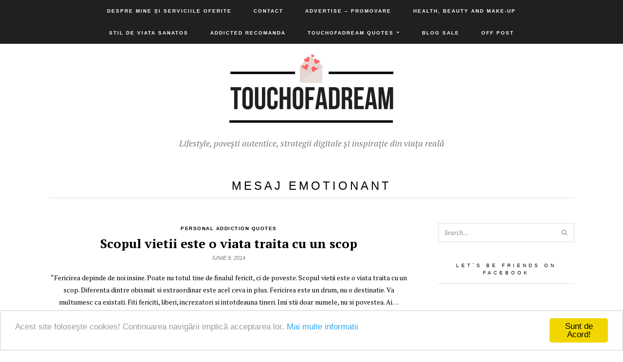

--- FILE ---
content_type: text/html; charset=UTF-8
request_url: https://www.touchofadream.ro/tag/mesaj-emotionant/
body_size: 13929
content:

<!DOCTYPE html>
<html dir="ltr"  xmlns="http://www.w3.org/1999/xhtml" prefix="og: http://ogp.me/ns# fb: https://www.facebook.com/2008/fbml" lang="ro-RO"
	prefix="og: https://ogp.me/ns#" >
<head>
	<meta charset="UTF-8">
	<meta name="viewport" content="width=device-width, initial-scale=1, maximum-scale=1">
	<meta name="google-site-verification" content="pyze-ZR8OHvACANPAlqmBkndoxfk4ad0Wwq5c_yGfCo" />
	<meta name="msvalidate.01" content="6ABFAB765E98CF3663D9251BF7A365B8" />
	<meta name="referrer" content="always" />
	<link rel="pingback" href="https://www.touchofadream.ro/xmlrpc.php">
	<link rel="profile" href="http://gmpg.org/xfn/11">
	
<!-- BEGIN Metadata added by the Add-Meta-Tags WordPress plugin -->
<meta property="og:type" content="website" />
<meta property="og:site_name" content="Touchofadream - Lifestyle, povești autentice, strategii digitale și inspirație din viața reală" />
<meta property="og:title" content="mesaj emotionant" />
<meta property="og:url" content="https://www.touchofadream.ro/tag/mesaj-emotionant/" />
<meta property="og:description" content="Content tagged with mesaj emotionant." />
<meta property="og:locale" content="ro_RO" />
<link rel="publisher" type="text/html" title="Touchofadream - Lifestyle, povești autentice, strategii digitale și inspirație din viața reală" href="https://www.touchofadream.ro/" />
<!-- END Metadata added by the Add-Meta-Tags WordPress plugin -->

<title>mesaj emotionant Touchofadream - Lifestyle, povești autentice, strategii digitale și inspirație din viața reală | touchofadream.ro</title><link rel="preload" as="style" href="https://fonts.googleapis.com/css?family=PT%20Serif%3A400%2C400i%2C700%2C700i&#038;subset=cyrillic%2Ccyrillic-ext%2Clatin-ext&#038;display=swap" /><link rel="stylesheet" href="https://fonts.googleapis.com/css?family=PT%20Serif%3A400%2C400i%2C700%2C700i&#038;subset=cyrillic%2Ccyrillic-ext%2Clatin-ext&#038;display=swap" media="print" onload="this.media='all'" /><noscript><link rel="stylesheet" href="https://fonts.googleapis.com/css?family=PT%20Serif%3A400%2C400i%2C700%2C700i&#038;subset=cyrillic%2Ccyrillic-ext%2Clatin-ext&#038;display=swap" /></noscript>

		<!-- All in One SEO Pro 4.4.0 - aioseo.com -->
		<meta name="robots" content="max-image-preview:large" />
		<link rel="canonical" href="https://www.touchofadream.ro/tag/mesaj-emotionant/" />
		<meta name="generator" content="All in One SEO Pro (AIOSEO) 4.4.0" />
		<meta property="og:locale" content="ro_RO" />
		<meta property="og:site_name" content="Touchofadream - Lifestyle, povești autentice, strategii digitale și inspirație din viața reală | Lifestyle, povești autentice, strategii digitale și inspirație din viața reală" />
		<meta property="og:type" content="article" />
		<meta property="og:title" content="mesaj emotionant Touchofadream - Lifestyle, povești autentice, strategii digitale și inspirație din viața reală | touchofadream.ro" />
		<meta property="og:url" content="https://www.touchofadream.ro/tag/mesaj-emotionant/" />
		<meta name="twitter:card" content="summary_large_image" />
		<meta name="twitter:title" content="mesaj emotionant Touchofadream - Lifestyle, povești autentice, strategii digitale și inspirație din viața reală | touchofadream.ro" />
		<script type="application/ld+json" class="aioseo-schema">
			{"@context":"https:\/\/schema.org","@graph":[{"@type":"BreadcrumbList","@id":"https:\/\/www.touchofadream.ro\/tag\/mesaj-emotionant\/#breadcrumblist","itemListElement":[{"@type":"ListItem","@id":"https:\/\/www.touchofadream.ro\/#listItem","position":1,"item":{"@type":"WebPage","@id":"https:\/\/www.touchofadream.ro\/","name":"Home","description":"Touchofadream, Secrete de sanatate si frumusete, viata cu o pisica, inspiratie si motivare. Retete si sfaturi de slabit. Povesti de dragoste si umor.","url":"https:\/\/www.touchofadream.ro\/"},"nextItem":"https:\/\/www.touchofadream.ro\/tag\/mesaj-emotionant\/#listItem"},{"@type":"ListItem","@id":"https:\/\/www.touchofadream.ro\/tag\/mesaj-emotionant\/#listItem","position":2,"item":{"@type":"WebPage","@id":"https:\/\/www.touchofadream.ro\/tag\/mesaj-emotionant\/","name":"mesaj emotionant","url":"https:\/\/www.touchofadream.ro\/tag\/mesaj-emotionant\/"},"previousItem":"https:\/\/www.touchofadream.ro\/#listItem"}]},{"@type":"CollectionPage","@id":"https:\/\/www.touchofadream.ro\/tag\/mesaj-emotionant\/#collectionpage","url":"https:\/\/www.touchofadream.ro\/tag\/mesaj-emotionant\/","name":"mesaj emotionant Touchofadream - Lifestyle, pove\u0219ti autentice, strategii digitale \u0219i inspira\u021bie din via\u021ba real\u0103 | touchofadream.ro","inLanguage":"ro-RO","isPartOf":{"@id":"https:\/\/www.touchofadream.ro\/#website"},"breadcrumb":{"@id":"https:\/\/www.touchofadream.ro\/tag\/mesaj-emotionant\/#breadcrumblist"}},{"@type":"Organization","@id":"https:\/\/www.touchofadream.ro\/#organization","name":"Touchofadream - Lifestyle, secrete de sanatate si frumusete, produse de ingrijire, reviews","url":"https:\/\/www.touchofadream.ro\/"},{"@type":"WebSite","@id":"https:\/\/www.touchofadream.ro\/#website","url":"https:\/\/www.touchofadream.ro\/","name":"Touchofadream - Lifestyle, secrete de sanatate si frumusete, produse de ingrijire, reviews","description":"Lifestyle, pove\u0219ti autentice, strategii digitale \u0219i inspira\u021bie din via\u021ba real\u0103","inLanguage":"ro-RO","publisher":{"@id":"https:\/\/www.touchofadream.ro\/#organization"}}]}
		</script>
		<!-- All in One SEO Pro -->

<link rel='dns-prefetch' href='//s0.wp.com' />
<link rel='dns-prefetch' href='//fonts.googleapis.com' />
<link href='https://fonts.gstatic.com' crossorigin rel='preconnect' />
<link rel="alternate" type="application/rss+xml" title="Touchofadream - Lifestyle, povești autentice, strategii digitale și inspirație din viața reală &raquo; Flux" href="https://www.touchofadream.ro/feed/" />
<link rel="alternate" type="application/rss+xml" title="Touchofadream - Lifestyle, povești autentice, strategii digitale și inspirație din viața reală &raquo; Flux comentarii" href="https://www.touchofadream.ro/comments/feed/" />
<link rel="alternate" type="application/rss+xml" title="Touchofadream - Lifestyle, povești autentice, strategii digitale și inspirație din viața reală &raquo; Flux etichetă mesaj emotionant" href="https://www.touchofadream.ro/tag/mesaj-emotionant/feed/" />
		<!-- This site uses the Google Analytics by MonsterInsights plugin v9.11.1 - Using Analytics tracking - https://www.monsterinsights.com/ -->
							<script src="//www.googletagmanager.com/gtag/js?id=G-F4T9NLFVED"  data-cfasync="false" data-wpfc-render="false" type="text/javascript" async></script>
			<script data-cfasync="false" data-wpfc-render="false" type="text/javascript">
				var mi_version = '9.11.1';
				var mi_track_user = true;
				var mi_no_track_reason = '';
								var MonsterInsightsDefaultLocations = {"page_location":"https:\/\/www.touchofadream.ro\/tag\/mesaj-emotionant\/"};
								if ( typeof MonsterInsightsPrivacyGuardFilter === 'function' ) {
					var MonsterInsightsLocations = (typeof MonsterInsightsExcludeQuery === 'object') ? MonsterInsightsPrivacyGuardFilter( MonsterInsightsExcludeQuery ) : MonsterInsightsPrivacyGuardFilter( MonsterInsightsDefaultLocations );
				} else {
					var MonsterInsightsLocations = (typeof MonsterInsightsExcludeQuery === 'object') ? MonsterInsightsExcludeQuery : MonsterInsightsDefaultLocations;
				}

								var disableStrs = [
										'ga-disable-G-F4T9NLFVED',
									];

				/* Function to detect opted out users */
				function __gtagTrackerIsOptedOut() {
					for (var index = 0; index < disableStrs.length; index++) {
						if (document.cookie.indexOf(disableStrs[index] + '=true') > -1) {
							return true;
						}
					}

					return false;
				}

				/* Disable tracking if the opt-out cookie exists. */
				if (__gtagTrackerIsOptedOut()) {
					for (var index = 0; index < disableStrs.length; index++) {
						window[disableStrs[index]] = true;
					}
				}

				/* Opt-out function */
				function __gtagTrackerOptout() {
					for (var index = 0; index < disableStrs.length; index++) {
						document.cookie = disableStrs[index] + '=true; expires=Thu, 31 Dec 2099 23:59:59 UTC; path=/';
						window[disableStrs[index]] = true;
					}
				}

				if ('undefined' === typeof gaOptout) {
					function gaOptout() {
						__gtagTrackerOptout();
					}
				}
								window.dataLayer = window.dataLayer || [];

				window.MonsterInsightsDualTracker = {
					helpers: {},
					trackers: {},
				};
				if (mi_track_user) {
					function __gtagDataLayer() {
						dataLayer.push(arguments);
					}

					function __gtagTracker(type, name, parameters) {
						if (!parameters) {
							parameters = {};
						}

						if (parameters.send_to) {
							__gtagDataLayer.apply(null, arguments);
							return;
						}

						if (type === 'event') {
														parameters.send_to = monsterinsights_frontend.v4_id;
							var hookName = name;
							if (typeof parameters['event_category'] !== 'undefined') {
								hookName = parameters['event_category'] + ':' + name;
							}

							if (typeof MonsterInsightsDualTracker.trackers[hookName] !== 'undefined') {
								MonsterInsightsDualTracker.trackers[hookName](parameters);
							} else {
								__gtagDataLayer('event', name, parameters);
							}
							
						} else {
							__gtagDataLayer.apply(null, arguments);
						}
					}

					__gtagTracker('js', new Date());
					__gtagTracker('set', {
						'developer_id.dZGIzZG': true,
											});
					if ( MonsterInsightsLocations.page_location ) {
						__gtagTracker('set', MonsterInsightsLocations);
					}
										__gtagTracker('config', 'G-F4T9NLFVED', {"allow_anchor":"true","forceSSL":"true","anonymize_ip":"true","link_attribution":"true","page_path":location.pathname + location.search + location.hash} );
										window.gtag = __gtagTracker;										(function () {
						/* https://developers.google.com/analytics/devguides/collection/analyticsjs/ */
						/* ga and __gaTracker compatibility shim. */
						var noopfn = function () {
							return null;
						};
						var newtracker = function () {
							return new Tracker();
						};
						var Tracker = function () {
							return null;
						};
						var p = Tracker.prototype;
						p.get = noopfn;
						p.set = noopfn;
						p.send = function () {
							var args = Array.prototype.slice.call(arguments);
							args.unshift('send');
							__gaTracker.apply(null, args);
						};
						var __gaTracker = function () {
							var len = arguments.length;
							if (len === 0) {
								return;
							}
							var f = arguments[len - 1];
							if (typeof f !== 'object' || f === null || typeof f.hitCallback !== 'function') {
								if ('send' === arguments[0]) {
									var hitConverted, hitObject = false, action;
									if ('event' === arguments[1]) {
										if ('undefined' !== typeof arguments[3]) {
											hitObject = {
												'eventAction': arguments[3],
												'eventCategory': arguments[2],
												'eventLabel': arguments[4],
												'value': arguments[5] ? arguments[5] : 1,
											}
										}
									}
									if ('pageview' === arguments[1]) {
										if ('undefined' !== typeof arguments[2]) {
											hitObject = {
												'eventAction': 'page_view',
												'page_path': arguments[2],
											}
										}
									}
									if (typeof arguments[2] === 'object') {
										hitObject = arguments[2];
									}
									if (typeof arguments[5] === 'object') {
										Object.assign(hitObject, arguments[5]);
									}
									if ('undefined' !== typeof arguments[1].hitType) {
										hitObject = arguments[1];
										if ('pageview' === hitObject.hitType) {
											hitObject.eventAction = 'page_view';
										}
									}
									if (hitObject) {
										action = 'timing' === arguments[1].hitType ? 'timing_complete' : hitObject.eventAction;
										hitConverted = mapArgs(hitObject);
										__gtagTracker('event', action, hitConverted);
									}
								}
								return;
							}

							function mapArgs(args) {
								var arg, hit = {};
								var gaMap = {
									'eventCategory': 'event_category',
									'eventAction': 'event_action',
									'eventLabel': 'event_label',
									'eventValue': 'event_value',
									'nonInteraction': 'non_interaction',
									'timingCategory': 'event_category',
									'timingVar': 'name',
									'timingValue': 'value',
									'timingLabel': 'event_label',
									'page': 'page_path',
									'location': 'page_location',
									'title': 'page_title',
									'referrer' : 'page_referrer',
								};
								for (arg in args) {
																		if (!(!args.hasOwnProperty(arg) || !gaMap.hasOwnProperty(arg))) {
										hit[gaMap[arg]] = args[arg];
									} else {
										hit[arg] = args[arg];
									}
								}
								return hit;
							}

							try {
								f.hitCallback();
							} catch (ex) {
							}
						};
						__gaTracker.create = newtracker;
						__gaTracker.getByName = newtracker;
						__gaTracker.getAll = function () {
							return [];
						};
						__gaTracker.remove = noopfn;
						__gaTracker.loaded = true;
						window['__gaTracker'] = __gaTracker;
					})();
									} else {
										console.log("");
					(function () {
						function __gtagTracker() {
							return null;
						}

						window['__gtagTracker'] = __gtagTracker;
						window['gtag'] = __gtagTracker;
					})();
									}
			</script>
							<!-- / Google Analytics by MonsterInsights -->
		<style id='wp-emoji-styles-inline-css' type='text/css'>

	img.wp-smiley, img.emoji {
		display: inline !important;
		border: none !important;
		box-shadow: none !important;
		height: 1em !important;
		width: 1em !important;
		margin: 0 0.07em !important;
		vertical-align: -0.1em !important;
		background: none !important;
		padding: 0 !important;
	}
</style>
<link rel='stylesheet' id='wp-block-library-css' href='https://www.touchofadream.ro/wp-includes/css/dist/block-library/style.min.css?ver=6.4.7' type='text/css' media='all' />
<style id='classic-theme-styles-inline-css' type='text/css'>
/*! This file is auto-generated */
.wp-block-button__link{color:#fff;background-color:#32373c;border-radius:9999px;box-shadow:none;text-decoration:none;padding:calc(.667em + 2px) calc(1.333em + 2px);font-size:1.125em}.wp-block-file__button{background:#32373c;color:#fff;text-decoration:none}
</style>
<style id='global-styles-inline-css' type='text/css'>
body{--wp--preset--color--black: #000000;--wp--preset--color--cyan-bluish-gray: #abb8c3;--wp--preset--color--white: #ffffff;--wp--preset--color--pale-pink: #f78da7;--wp--preset--color--vivid-red: #cf2e2e;--wp--preset--color--luminous-vivid-orange: #ff6900;--wp--preset--color--luminous-vivid-amber: #fcb900;--wp--preset--color--light-green-cyan: #7bdcb5;--wp--preset--color--vivid-green-cyan: #00d084;--wp--preset--color--pale-cyan-blue: #8ed1fc;--wp--preset--color--vivid-cyan-blue: #0693e3;--wp--preset--color--vivid-purple: #9b51e0;--wp--preset--gradient--vivid-cyan-blue-to-vivid-purple: linear-gradient(135deg,rgba(6,147,227,1) 0%,rgb(155,81,224) 100%);--wp--preset--gradient--light-green-cyan-to-vivid-green-cyan: linear-gradient(135deg,rgb(122,220,180) 0%,rgb(0,208,130) 100%);--wp--preset--gradient--luminous-vivid-amber-to-luminous-vivid-orange: linear-gradient(135deg,rgba(252,185,0,1) 0%,rgba(255,105,0,1) 100%);--wp--preset--gradient--luminous-vivid-orange-to-vivid-red: linear-gradient(135deg,rgba(255,105,0,1) 0%,rgb(207,46,46) 100%);--wp--preset--gradient--very-light-gray-to-cyan-bluish-gray: linear-gradient(135deg,rgb(238,238,238) 0%,rgb(169,184,195) 100%);--wp--preset--gradient--cool-to-warm-spectrum: linear-gradient(135deg,rgb(74,234,220) 0%,rgb(151,120,209) 20%,rgb(207,42,186) 40%,rgb(238,44,130) 60%,rgb(251,105,98) 80%,rgb(254,248,76) 100%);--wp--preset--gradient--blush-light-purple: linear-gradient(135deg,rgb(255,206,236) 0%,rgb(152,150,240) 100%);--wp--preset--gradient--blush-bordeaux: linear-gradient(135deg,rgb(254,205,165) 0%,rgb(254,45,45) 50%,rgb(107,0,62) 100%);--wp--preset--gradient--luminous-dusk: linear-gradient(135deg,rgb(255,203,112) 0%,rgb(199,81,192) 50%,rgb(65,88,208) 100%);--wp--preset--gradient--pale-ocean: linear-gradient(135deg,rgb(255,245,203) 0%,rgb(182,227,212) 50%,rgb(51,167,181) 100%);--wp--preset--gradient--electric-grass: linear-gradient(135deg,rgb(202,248,128) 0%,rgb(113,206,126) 100%);--wp--preset--gradient--midnight: linear-gradient(135deg,rgb(2,3,129) 0%,rgb(40,116,252) 100%);--wp--preset--font-size--small: 13px;--wp--preset--font-size--medium: 20px;--wp--preset--font-size--large: 36px;--wp--preset--font-size--x-large: 42px;--wp--preset--spacing--20: 0.44rem;--wp--preset--spacing--30: 0.67rem;--wp--preset--spacing--40: 1rem;--wp--preset--spacing--50: 1.5rem;--wp--preset--spacing--60: 2.25rem;--wp--preset--spacing--70: 3.38rem;--wp--preset--spacing--80: 5.06rem;--wp--preset--shadow--natural: 6px 6px 9px rgba(0, 0, 0, 0.2);--wp--preset--shadow--deep: 12px 12px 50px rgba(0, 0, 0, 0.4);--wp--preset--shadow--sharp: 6px 6px 0px rgba(0, 0, 0, 0.2);--wp--preset--shadow--outlined: 6px 6px 0px -3px rgba(255, 255, 255, 1), 6px 6px rgba(0, 0, 0, 1);--wp--preset--shadow--crisp: 6px 6px 0px rgba(0, 0, 0, 1);}:where(.is-layout-flex){gap: 0.5em;}:where(.is-layout-grid){gap: 0.5em;}body .is-layout-flow > .alignleft{float: left;margin-inline-start: 0;margin-inline-end: 2em;}body .is-layout-flow > .alignright{float: right;margin-inline-start: 2em;margin-inline-end: 0;}body .is-layout-flow > .aligncenter{margin-left: auto !important;margin-right: auto !important;}body .is-layout-constrained > .alignleft{float: left;margin-inline-start: 0;margin-inline-end: 2em;}body .is-layout-constrained > .alignright{float: right;margin-inline-start: 2em;margin-inline-end: 0;}body .is-layout-constrained > .aligncenter{margin-left: auto !important;margin-right: auto !important;}body .is-layout-constrained > :where(:not(.alignleft):not(.alignright):not(.alignfull)){max-width: var(--wp--style--global--content-size);margin-left: auto !important;margin-right: auto !important;}body .is-layout-constrained > .alignwide{max-width: var(--wp--style--global--wide-size);}body .is-layout-flex{display: flex;}body .is-layout-flex{flex-wrap: wrap;align-items: center;}body .is-layout-flex > *{margin: 0;}body .is-layout-grid{display: grid;}body .is-layout-grid > *{margin: 0;}:where(.wp-block-columns.is-layout-flex){gap: 2em;}:where(.wp-block-columns.is-layout-grid){gap: 2em;}:where(.wp-block-post-template.is-layout-flex){gap: 1.25em;}:where(.wp-block-post-template.is-layout-grid){gap: 1.25em;}.has-black-color{color: var(--wp--preset--color--black) !important;}.has-cyan-bluish-gray-color{color: var(--wp--preset--color--cyan-bluish-gray) !important;}.has-white-color{color: var(--wp--preset--color--white) !important;}.has-pale-pink-color{color: var(--wp--preset--color--pale-pink) !important;}.has-vivid-red-color{color: var(--wp--preset--color--vivid-red) !important;}.has-luminous-vivid-orange-color{color: var(--wp--preset--color--luminous-vivid-orange) !important;}.has-luminous-vivid-amber-color{color: var(--wp--preset--color--luminous-vivid-amber) !important;}.has-light-green-cyan-color{color: var(--wp--preset--color--light-green-cyan) !important;}.has-vivid-green-cyan-color{color: var(--wp--preset--color--vivid-green-cyan) !important;}.has-pale-cyan-blue-color{color: var(--wp--preset--color--pale-cyan-blue) !important;}.has-vivid-cyan-blue-color{color: var(--wp--preset--color--vivid-cyan-blue) !important;}.has-vivid-purple-color{color: var(--wp--preset--color--vivid-purple) !important;}.has-black-background-color{background-color: var(--wp--preset--color--black) !important;}.has-cyan-bluish-gray-background-color{background-color: var(--wp--preset--color--cyan-bluish-gray) !important;}.has-white-background-color{background-color: var(--wp--preset--color--white) !important;}.has-pale-pink-background-color{background-color: var(--wp--preset--color--pale-pink) !important;}.has-vivid-red-background-color{background-color: var(--wp--preset--color--vivid-red) !important;}.has-luminous-vivid-orange-background-color{background-color: var(--wp--preset--color--luminous-vivid-orange) !important;}.has-luminous-vivid-amber-background-color{background-color: var(--wp--preset--color--luminous-vivid-amber) !important;}.has-light-green-cyan-background-color{background-color: var(--wp--preset--color--light-green-cyan) !important;}.has-vivid-green-cyan-background-color{background-color: var(--wp--preset--color--vivid-green-cyan) !important;}.has-pale-cyan-blue-background-color{background-color: var(--wp--preset--color--pale-cyan-blue) !important;}.has-vivid-cyan-blue-background-color{background-color: var(--wp--preset--color--vivid-cyan-blue) !important;}.has-vivid-purple-background-color{background-color: var(--wp--preset--color--vivid-purple) !important;}.has-black-border-color{border-color: var(--wp--preset--color--black) !important;}.has-cyan-bluish-gray-border-color{border-color: var(--wp--preset--color--cyan-bluish-gray) !important;}.has-white-border-color{border-color: var(--wp--preset--color--white) !important;}.has-pale-pink-border-color{border-color: var(--wp--preset--color--pale-pink) !important;}.has-vivid-red-border-color{border-color: var(--wp--preset--color--vivid-red) !important;}.has-luminous-vivid-orange-border-color{border-color: var(--wp--preset--color--luminous-vivid-orange) !important;}.has-luminous-vivid-amber-border-color{border-color: var(--wp--preset--color--luminous-vivid-amber) !important;}.has-light-green-cyan-border-color{border-color: var(--wp--preset--color--light-green-cyan) !important;}.has-vivid-green-cyan-border-color{border-color: var(--wp--preset--color--vivid-green-cyan) !important;}.has-pale-cyan-blue-border-color{border-color: var(--wp--preset--color--pale-cyan-blue) !important;}.has-vivid-cyan-blue-border-color{border-color: var(--wp--preset--color--vivid-cyan-blue) !important;}.has-vivid-purple-border-color{border-color: var(--wp--preset--color--vivid-purple) !important;}.has-vivid-cyan-blue-to-vivid-purple-gradient-background{background: var(--wp--preset--gradient--vivid-cyan-blue-to-vivid-purple) !important;}.has-light-green-cyan-to-vivid-green-cyan-gradient-background{background: var(--wp--preset--gradient--light-green-cyan-to-vivid-green-cyan) !important;}.has-luminous-vivid-amber-to-luminous-vivid-orange-gradient-background{background: var(--wp--preset--gradient--luminous-vivid-amber-to-luminous-vivid-orange) !important;}.has-luminous-vivid-orange-to-vivid-red-gradient-background{background: var(--wp--preset--gradient--luminous-vivid-orange-to-vivid-red) !important;}.has-very-light-gray-to-cyan-bluish-gray-gradient-background{background: var(--wp--preset--gradient--very-light-gray-to-cyan-bluish-gray) !important;}.has-cool-to-warm-spectrum-gradient-background{background: var(--wp--preset--gradient--cool-to-warm-spectrum) !important;}.has-blush-light-purple-gradient-background{background: var(--wp--preset--gradient--blush-light-purple) !important;}.has-blush-bordeaux-gradient-background{background: var(--wp--preset--gradient--blush-bordeaux) !important;}.has-luminous-dusk-gradient-background{background: var(--wp--preset--gradient--luminous-dusk) !important;}.has-pale-ocean-gradient-background{background: var(--wp--preset--gradient--pale-ocean) !important;}.has-electric-grass-gradient-background{background: var(--wp--preset--gradient--electric-grass) !important;}.has-midnight-gradient-background{background: var(--wp--preset--gradient--midnight) !important;}.has-small-font-size{font-size: var(--wp--preset--font-size--small) !important;}.has-medium-font-size{font-size: var(--wp--preset--font-size--medium) !important;}.has-large-font-size{font-size: var(--wp--preset--font-size--large) !important;}.has-x-large-font-size{font-size: var(--wp--preset--font-size--x-large) !important;}
.wp-block-navigation a:where(:not(.wp-element-button)){color: inherit;}
:where(.wp-block-post-template.is-layout-flex){gap: 1.25em;}:where(.wp-block-post-template.is-layout-grid){gap: 1.25em;}
:where(.wp-block-columns.is-layout-flex){gap: 2em;}:where(.wp-block-columns.is-layout-grid){gap: 2em;}
.wp-block-pullquote{font-size: 1.5em;line-height: 1.6;}
</style>
<link rel='stylesheet' id='sharebar-css' href='https://www.touchofadream.ro/wp-content/plugins/sharebar/css/sharebar.css?ver=6.4.7' type='text/css' media='all' />
<style id='dominant-color-styles-inline-css' type='text/css'>
img[data-dominant-color]:not(.has-transparency) { background-color: var(--dominant-color); }
</style>
<link rel='stylesheet' id='style-css' href='https://www.touchofadream.ro/wp-content/themes/wpex-new-york/style.css?ver=1.5' type='text/css' media='all' />

<link rel='stylesheet' id='font-awesome-css' href='https://www.touchofadream.ro/wp-content/themes/wpex-new-york/inc/wpex-framework/font-awesome/css/font-awesome.min.css?ver=6.4.7' type='text/css' media='all' />
<link rel='stylesheet' id='tablepress-default-css' href='https://www.touchofadream.ro/wp-content/plugins/tablepress/css/default.min.css?ver=1.8' type='text/css' media='all' />
<link rel='stylesheet' id='jetpack_css-css' href='https://www.touchofadream.ro/wp-content/plugins/jetpack/css/jetpack.css?ver=5.3.4' type='text/css' media='all' />
<script type="text/javascript" src="https://www.touchofadream.ro/wp-content/plugins/google-analytics-for-wordpress/assets/js/frontend-gtag.min.js?ver=9.11.1" id="monsterinsights-frontend-script-js" async="async" data-wp-strategy="async"></script>
<script data-cfasync="false" data-wpfc-render="false" type="text/javascript" id='monsterinsights-frontend-script-js-extra'>/* <![CDATA[ */
var monsterinsights_frontend = {"js_events_tracking":"true","download_extensions":"doc,pdf,ppt,zip,xls,docx,pptx,xlsx","inbound_paths":"[{\"path\":\"\\\/go\\\/\",\"label\":\"affiliate\"},{\"path\":\"\\\/recommend\\\/\",\"label\":\"affiliate\"}]","home_url":"https:\/\/www.touchofadream.ro","hash_tracking":"true","v4_id":"G-F4T9NLFVED"};/* ]]> */
</script>
<script type="text/javascript" src="https://www.touchofadream.ro/wp-includes/js/jquery/jquery.min.js?ver=3.7.1" id="jquery-core-js"></script>
<script type="text/javascript" src="https://www.touchofadream.ro/wp-includes/js/jquery/jquery-migrate.min.js?ver=3.4.1" id="jquery-migrate-js"></script>
<script type="text/javascript" src="https://www.touchofadream.ro/wp-content/plugins/sharebar/js/sharebar.js?ver=6.4.7" id="sharebar-js"></script>
<!--[if lt IE 9]>
<script type="text/javascript" src="https://www.touchofadream.ro/wp-content/themes/wpex-new-york/assets/js/html5.js?ver=6.4.7" id="html5shiv-js"></script>
<![endif]-->
<link rel="https://api.w.org/" href="https://www.touchofadream.ro/wp-json/" /><link rel="alternate" type="application/json" href="https://www.touchofadream.ro/wp-json/wp/v2/tags/20847" /><link rel="EditURI" type="application/rsd+xml" title="RSD" href="https://www.touchofadream.ro/xmlrpc.php?rsd" />
<meta name="generator" content="WordPress 6.4.7" />
<script>
jQuery(document).ready(function(){
jQuery("html").attr("xmlns:og","http://opengraphprotocol.org/schema/");
});
</script>
			<meta property="og:type" content="blog" />
		<meta property="og:site_name" content="Touchofadream &#8211; Lifestyle, povești autentice, strategii digitale și inspirație din viața reală" />
		<meta property='og:url' content="https://www.touchofadream.ro" />
			<meta name="generator" content="Performance Lab 2.8.0; modules: images/dominant-color-images, images/webp-support, images/webp-uploads, js-and-css/audit-enqueued-assets, database/audit-autoloaded-options">

		<!-- Visitors Notify basic styles -->
		<style type="text/css">
		#visitorsnotifymain { padding:10px 5px;font-size:12px;clear:both;}
		#visitorsnotifyform { padding:10px 5px;}
		#visitorsnotifytitle {font-weight:bold;cursor:pointer;}
		.visitorsnotifymsg {color:#c00;clear:both;padding:10px 5px;}
		input#n, input#m, input#w{width:100px;}
		#visitorsnotifyform .submit input {font-size:12px;}
		#visitorsnotifylist {display:none;}
		</style>
		
		<!-- Visitors Notify open/close script -->
		<script type='text/javascript'>
		function toggle_visibility(id) {
		   var e = document.getElementById(id);
		   if(e.style.display == 'block')
			  e.style.display = 'none';
		   else
			  e.style.display = 'block';
			  }
			  </script>
			  <meta http-equiv="X-UA-Compatible" content="IE=edge" /><style type="text/css">.recentcomments a{display:inline !important;padding:0 !important;margin:0 !important;}</style><!-- Vipers Video Quicktags v6.6.0 | http://www.viper007bond.com/wordpress-plugins/vipers-video-quicktags/ -->
<style type="text/css">
.vvqbox { display: block; max-width: 100%; visibility: visible !important; margin: 10px auto; } .vvqbox img { max-width: 100%; height: 100%; } .vvqbox object { max-width: 100%; } 
</style>
<script type="text/javascript">
// <![CDATA[
	var vvqflashvars = {};
	var vvqparams = { wmode: "opaque", allowfullscreen: "true", allowscriptaccess: "always" };
	var vvqattributes = {};
	var vvqexpressinstall = "https://www.touchofadream.ro/wp-content/plugins/vipers-video-quicktags/resources/expressinstall.swf";
// ]]>
</script>
<!-- There is no amphtml version available for this URL. --><link rel="icon" href="https://www.touchofadream.ro/wp-content/uploads/2018/02/cropped-ar-32x32.jpg" sizes="32x32" />
<link rel="icon" href="https://www.touchofadream.ro/wp-content/uploads/2018/02/cropped-ar-192x192.jpg" sizes="192x192" />
<link rel="apple-touch-icon" href="https://www.touchofadream.ro/wp-content/uploads/2018/02/cropped-ar-180x180.jpg" />
<meta name="msapplication-TileImage" content="https://www.touchofadream.ro/wp-content/uploads/2018/02/cropped-ar-270x270.jpg" />
<meta name="generator" content="Built With The New York WordPress Theme 1.5 by WPExplorer.com" />
<style id="wpforms-css-vars-root">
				:root {
					--wpforms-field-border-radius: 3px;
--wpforms-field-background-color: #ffffff;
--wpforms-field-border-color: rgba( 0, 0, 0, 0.25 );
--wpforms-field-text-color: rgba( 0, 0, 0, 0.7 );
--wpforms-label-color: rgba( 0, 0, 0, 0.85 );
--wpforms-label-sublabel-color: rgba( 0, 0, 0, 0.55 );
--wpforms-label-error-color: #d63637;
--wpforms-button-border-radius: 3px;
--wpforms-button-background-color: #066aab;
--wpforms-button-text-color: #ffffff;
--wpforms-field-size-input-height: 43px;
--wpforms-field-size-input-spacing: 15px;
--wpforms-field-size-font-size: 16px;
--wpforms-field-size-line-height: 19px;
--wpforms-field-size-padding-h: 14px;
--wpforms-field-size-checkbox-size: 16px;
--wpforms-field-size-sublabel-spacing: 5px;
--wpforms-field-size-icon-size: 1;
--wpforms-label-size-font-size: 16px;
--wpforms-label-size-line-height: 19px;
--wpforms-label-size-sublabel-font-size: 14px;
--wpforms-label-size-sublabel-line-height: 17px;
--wpforms-button-size-font-size: 17px;
--wpforms-button-size-height: 41px;
--wpforms-button-size-padding-h: 15px;
--wpforms-button-size-margin-top: 10px;

				}
			</style><!-- Global site tag (gtag.js) - Google Analytics -->
<script async src="https://www.googletagmanager.com/gtag/js?id=UA-11271924-1"></script>
<script>
  window.dataLayer = window.dataLayer || [];
  function gtag(){dataLayer.push(arguments);}
  gtag('js', new Date());

  gtag('config', 'UA-11271924-1');
</script>
<script data-ad-client="ca-pub-9561267548356452" async src="https://pagead2.googlesyndication.com/pagead/js/adsbygoogle.js"></script>
<!-- Google tag (gtag.js) -->
<script async src="https://www.googletagmanager.com/gtag/js?id=G-6WR0NNPYZ3"></script>
<script>
  window.dataLayer = window.dataLayer || [];
  function gtag(){dataLayer.push(arguments);}
  gtag('js', new Date());

  gtag('config', 'G-6WR0NNPYZ3');
</script>
</head>

<body class="archive tag tag-mesaj-emotionant tag-20847 wpex-right-sidebar wpex-responsive wpex-archive-style-full wpex-has-sticky-menu" itemscope="itemscope" itemtype="http://schema.org/WebPage">

	
	<div class="wpex-site-wrap">

			
	<nav class="wpex-main-menu wpex-clr" >

		<div class="wpex-container wpex-clr">

			<ul id="menu-addicted" class="wpex-drop-menu"><li id="menu-item-45383" class="menu-item menu-item-type-post_type menu-item-object-page menu-item-45383"><a href="https://www.touchofadream.ro/despre-mine/">Despre mine și serviciile oferite</a></li>
<li id="menu-item-36795" class="menu-item menu-item-type-post_type menu-item-object-page menu-item-36795"><a title="Contact touchofadream" href="https://www.touchofadream.ro/contact/">Contact</a></li>
<li id="menu-item-36794" class="menu-item menu-item-type-post_type menu-item-object-page menu-item-36794"><a href="https://www.touchofadream.ro/advertise-promovare/">Advertise – Promovare</a></li>
<li id="menu-item-42542" class="menu-item menu-item-type-taxonomy menu-item-object-category menu-item-42542"><a title="Secret de sanatate si frumusete" href="https://www.touchofadream.ro/category/beauty-makeup/secret-de-sanatate-frumusete/">Health, beauty and make-up</a></li>
<li id="menu-item-42543" class="menu-item menu-item-type-taxonomy menu-item-object-category menu-item-42543"><a title="Stil de viata sanatos" href="https://www.touchofadream.ro/category/stil-de-viata-sanatos/">Stil de viata sanatos</a></li>
<li id="menu-item-41683" class="menu-item menu-item-type-taxonomy menu-item-object-category menu-item-41683"><a title="Recomandari touchofadream" href="https://www.touchofadream.ro/category/addicted-recomanda/">Addicted recomanda</a></li>
<li id="menu-item-36798" class="menu-item menu-item-type-custom menu-item-object-custom menu-item-has-children menu-item-36798"><a title="Addiction Quotes and photo quotes" href="http://www.touchofadream.ro/category/addiction-quotes/">Touchofadream Quotes</a>
<ul class="sub-menu">
	<li id="menu-item-36796" class="menu-item menu-item-type-post_type menu-item-object-page menu-item-has-children menu-item-36796"><a href="https://www.touchofadream.ro/quotes/">Quotes</a>
	<ul class="sub-menu">
		<li id="menu-item-36800" class="menu-item menu-item-type-post_type menu-item-object-page menu-item-36800"><a href="https://www.touchofadream.ro/photo-quotes/">Photo Quotes</a></li>
	</ul>
</li>
</ul>
</li>
<li id="menu-item-36797" class="menu-item menu-item-type-post_type menu-item-object-page menu-item-36797"><a title="Petra Shoes Sale" href="https://www.touchofadream.ro/?page_id=20571">Blog Sale</a></li>
<li id="menu-item-36799" class="menu-item menu-item-type-post_type menu-item-object-page menu-item-36799"><a href="https://www.touchofadream.ro/offpost/">OFF Post</a></li>
</ul>
		</div><!-- .wpex-container -->

	</nav><!-- .wpex-container -->



<div class="wpex-site-header-wrap wpex-clr" itemscope role="banner" itemtype="http://schema.org/WPHeader">

	
	<header class="wpex-site-header wpex-container wpex-clr">

		
<div class="wpex-site-branding wpex-clr">
	
<div class="wpex-site-logo wpex-clr">
	
	
		<a href="https://www.touchofadream.ro/" title="Touchofadream - Lifestyle, povești autentice, strategii digitale și inspirație din viața reală" rel="home"><img src="https://www.touchofadream.ro/wp-content/uploads/2018/03/touchofadream-lifestyle-blog-sanatate-frumusete-1.png" alt="Touchofadream - Lifestyle, povești autentice, strategii digitale și inspirație din viața reală" /></a>

		
</div><!-- .wpex-site-logo -->	
	<div class="wpex-site-header-description wpex-clr">
		Lifestyle, povești autentice, strategii digitale și inspirație din viața reală	</div><!-- .wpex-site-header-description -->

</div><!-- .wpex-site-branding -->
	</header><!-- .wpex-site-header -->

		
</div><!-- .wpex-site-header-wrap -->


				
		<div class="wpex-site-content wpex-container wpex-clr">

			
<div class="wpex-content-area wpex-clr">

	
	<header class="wpex-archive-header wpex-clr">
		<h1><span>mesaj emotionant</span></h1>
			</header>


	<main class="wpex-site-main wpex-clr">

		
		
	<div id="wpex-grid" class="wpex-entries wpex-clr wpex-style-full">   

		
<article id="post-33061" class="wpex-entry wpex-style-full wpex-count-1 post-33061 post type-post status-publish format-standard hentry category-addiction tag-daca-cineva-te-iubeste tag-fericirea-depinde-de-noi tag-mesaj-emotionant tag-scopul-vietii tag-viata-lumea">

	<div class="wpex-entry-inner wpex-clr">

		
<div class="wpex-entry-categories wpex-clr"><a href="https://www.touchofadream.ro/category/addiction/" rel="category tag">personal addiction quotes</a></div>
<header class="wpex-entry-header wpex-clr">
	<h2 class="wpex-entry-title">
				<a href="https://www.touchofadream.ro/2014/06/scopul-vietii-este-o-viata-traita-cu-un-scop/" title="Scopul vietii este o viata traita cu un scop">Scopul vietii este o viata traita cu un scop</a>
	</h2>
</header>
<div class="wpex-entry-date wpex-clr">iunie 9, 2014</div>
<div class="wpex-entry-content wpex-content wpex-clr wpex-custom-excerpt">

	“Fericirea depinde de noi insine. Poate nu totul tine de finalul fericit, ci de poveste. Scopul vietii este o viata traita cu un scop. Diferenta dintre obisnuit si extraordinar este acel ceva in plus. Fericirea este un drum, nu o destinatie. Va multumesc ca existati. Fiti fericiti, liberi, increzatori si intotdeauna tineri. Imi stii doar numele, nu si povestea. Ai&hellip;<a href="https://www.touchofadream.ro/2014/06/scopul-vietii-este-o-viata-traita-cu-un-scop/" title="read more" class="wpex-readmore">read more<span class="fa fa-angle-right"></span></a>		
</div>
<div class="wpex-social-share wpex-clr">
	<div class="wpex-social-share-heading">Share This Post</div>
	<ul class="wpex-clr">
		<li class="wpex-twitter">
			<a href="https://twitter.com/share?text=Scopul+vietii+este+o+viata+traita+cu+un+scop&amp;url=https%3A%2F%2Fwww.touchofadream.ro%2F2014%2F06%2Fscopul-vietii-este-o-viata-traita-cu-un-scop%2F" title="Share on Twitter" rel="nofollow" onclick="javascript:window.open(this.href, '', 'menubar=no,toolbar=no,resizable=yes,scrollbars=yes,height=600,width=600');return false;">
				<span class="fa fa-twitter"></span><span class="wpex-label">Tweet</span>
			</a>
		</li>
		<li class="wpex-googleplus">
			<a href="https://plus.google.com/share?url=https%3A%2F%2Fwww.touchofadream.ro%2F2014%2F06%2Fscopul-vietii-este-o-viata-traita-cu-un-scop%2F" title="Share on Google+" onclick="javascript:window.open(this.href, '', 'menubar=no,toolbar=no,resizable=yes,scrollbars=yes,height=600,width=600');return false;">
				<span class="fa fa-google-plus"></span><span class="wpex-label">Plus one</span>
			</a>
		</li>
		<li class="wpex-facebook">
			<a href="https://www.facebook.com/share.php?u=https%3A%2F%2Fwww.touchofadream.ro%2F2014%2F06%2Fscopul-vietii-este-o-viata-traita-cu-un-scop%2F" title="Share on Facebook" rel="nofollow" onclick="javascript:window.open(this.href, '', 'menubar=no,toolbar=no,resizable=yes,scrollbars=yes,height=600,width=600');return false;">
				<span class="fa fa-facebook"></span><span class="wpex-label">Share</span>
			</a>
		</li>
		<li class="wpex-pinterest">
			<a href="https://pinterest.com/pin/create/button/?url=https%3A%2F%2Fwww.touchofadream.ro%2F2014%2F06%2Fscopul-vietii-este-o-viata-traita-cu-un-scop%2F&amp;media=&amp;description=%E2%80%9CFericirea+depinde+de+noi+insine.+Poate+nu+totul+tine+de+finalul+fericit%2C+ci+de+poveste.+Scopul+vietii+este+o+viata+traita+cu+un+scop.+Diferenta+dintre+obisnuit+si+extraordinar+este+acel+ceva+in+plus.+Fericirea+este+un+drum%2C+nu+o+destinatie.+Va+multumesc+ca+existati.+Fiti+fericiti%2C+liberi%2C+increzatori+si+intotdeauna+tineri.+Imi+stii+doar%3Ca+class%3D%22wpex-readmore%22+href%3D%22https%3A%2F%2Fwww.touchofadream.ro%2F2014%2F06%2Fscopul-vietii-este-o-viata-traita-cu-un-scop%2F%22%3Eread+more+%3Cspan+class%3D%22fa+fa-angle-right%22%3E%3C%2Fspan%3E%3C%2Fa%3E" title="Share on Pinterest" rel="nofollow" onclick="javascript:window.open(this.href, '', 'menubar=no,toolbar=no,resizable=yes,scrollbars=yes,height=600,width=600');return false;">
				<span class="fa fa-pinterest"></span><span class="wpex-label">Pin it</span>
			</a>
		</li>
		<li class="wpex-comment">
			<a href="https://www.touchofadream.ro/2014/06/scopul-vietii-este-o-viata-traita-cu-un-scop/#comments" title="Comment">
				<span class="fa fa-comment"></span><span class="wpex-label">Comment</span>
			</a>
		</li>
	</ul>
</div>
	</div><!-- .wpex-entry-inner -->

</article><!-- .wpex-loop-entry --><div class="wpex-clear"></div>
	</div><!-- .wpex-entries -->

	
<div class="wpex-page-numbers wpex-clr">

	
</div><!-- .page-numbers -->

		
	</main><!-- .wpex-main -->

	
	<aside class="wpex-sidebar wpex-clr" itemscope itemtype="http://schema.org/WPSideBar">
		<div class="wpex-sidebar-inner wpex-clr"><div id="search-3" class="widget widget_search wpex-clr">
<form method="get" class="wpex-site-searchform" action="https://www.touchofadream.ro/">
	<input type="search" class="field" name="s" value="Search&hellip;" onfocus="if(this.value==this.defaultValue)this.value='';" onblur="if(this.value=='')this.value=this.defaultValue;" />
	<button type="submit"><span class="fa fa-search" aria-hidden="true"></span><span class="screen-reader-text">Search</span></button>
</form></div><div id="wpex_facebook_page_widget-2" class="widget widget_wpex_facebook_page_widget wpex-clr"><div class="widget-title"><span>Let`s be friends on Facebook</span></div>
			
				<div class="fb-page" data-href="https://www.facebook.com/touchofadream" data-small-header="false" data-adapt-container-width="true" data-hide-cover="false" data-show-facepile="true" data-show-posts="false"><div class="fb-xfbml-parse-ignore"><a href="https://www.facebook.com/touchofadream">https://www.facebook.com/touchofadream</a></div></div>
				<div id="fb-root"></div>

			
			</div>			
		<div id="wpex_about_me-2" class="widget widget_wpex_about_me wpex-clr"><div class="widget-title"><span>About A.R</span></div><div class="wpex-about-me-widget"><div class="wpex-content wpex-clr">Port in mana o secera, in minte o mare guma de sters, iar in suflet o mare doza de stima de sine. 

Blogul are o aroma subtila de cafea cu, care sper sa va binedispun si sa va energizez vietile. Welcome!</div></div></div>			
			<div id="wpex_social_profiles-2" class="widget widget_wpex_social_profiles wpex-clr">				
				<div class="widget-title"><span>FOLLOW</span></div>				<div class="wpex-social-profiles-widget wpex-clr">
										<ul class="wpex-clr">
						<li>
										<a href="https://www.facebook.com/L0veAddiction/" title="Facebook" class="wpex-facebook" target="_blank"><span class="fa fa-facebook"></span></a>
									</li><li>
										<a href="https://twitter.com/touchofadream" title="Twitter" class="wpex-twitter" target="_blank"><span class="fa fa-twitter"></span></a>
									</li><li>
										<a href="https://plus.google.com/u/0/b/100293214572863973353/100293214572863973353" title="Google" class="wpex-google-plus" target="_blank"><span class="fa fa-google-plus"></span></a>
									</li><li>
										<a href="http://www.linkedin.com/in/alina-r-gabor" title="LinkedIn" class="wpex-linkedin" target="_blank"><span class="fa fa-linkedin"></span></a>
									</li><li>
										<a href="https://ro.pinterest.com/touchofadream/" title="Pinterest" class="wpex-pinterest" target="_blank"><span class="fa fa-pinterest"></span></a>
									</li><li>
										<a href="http://touchofadream@yahoo.com" title="Email" class="wpex-email" target="_blank"><span class="fa fa-envelope"></span></a>
									</li><li>
										<a href="http://touchofadream.tumblr.com/" title="Tumblr" class="wpex-tumblr" target="_blank"><span class="fa fa-tumblr"></span></a>
									</li>					</ul>
				</div>
			</div><div id="wpex_posts_thumbnails-2" class="widget widget_wpex_posts_thumbnails wpex-clr"><div class="widget-title"><span>Articole recente</span></div>
				<ul class="wpex-widget-recent-posts wpex-clr">

					
							<li class="wpex-clr">
								<a href="https://www.touchofadream.ro/2025/07/greselile-pe-care-le-am-facut-ca-freelancer-in-social-media-si-ce-as-face-diferit-astazi/" title="Greșelile pe care le-am făcut ca Freelancer în Social Media și ce aș face diferit astăzi" class="wpex-thumbnail">
									<img width="53" height="53" src="https://www.touchofadream.ro/wp-content/uploads/2025/07/Greselile-pe-care-le-am-facut-ca-Freelancer-in-Social-Media-si-ce-as-face-diferit-astazi-53x53.webp" class="attachment-thumbnail size-thumbnail not-transparent wp-post-image" alt="Greșelile pe care le-am făcut ca Freelancer în Social Media și ce aș face diferit astăzi" decoding="async" loading="lazy" data-has-transparency="false" data-dominant-color="b4bfc0" style="--dominant-color: #b4bfc0;" />								</a>

								<div class="wpex-details wpex-clr">

									<a href="https://www.touchofadream.ro/2025/07/greselile-pe-care-le-am-facut-ca-freelancer-in-social-media-si-ce-as-face-diferit-astazi/" title="Greșelile pe care le-am făcut ca Freelancer în Social Media și ce aș face diferit astăzi" class="wpex-title">Greșelile pe care le-am făcut ca Freelancer în Social Media și ce aș face diferit astăzi</a>
								
								</div>

							</li>

						
					
							<li class="wpex-clr">
								<a href="https://www.touchofadream.ro/2025/07/ce-inseamna-de-fapt-sa-fii-content-creator-in-2025-si-de-ce-nu-e-un-job-de-duminica/" title="Ce înseamnă de fapt să fii content creator în 2025 și de ce nu e un job de duminică" class="wpex-thumbnail">
									<img width="53" height="53" src="https://www.touchofadream.ro/wp-content/uploads/2025/07/content-creator-in-2025-53x53.webp" class="attachment-thumbnail size-thumbnail not-transparent wp-post-image" alt="content creator in 2025" decoding="async" loading="lazy" data-has-transparency="false" data-dominant-color="c8c3c4" style="--dominant-color: #c8c3c4;" />								</a>

								<div class="wpex-details wpex-clr">

									<a href="https://www.touchofadream.ro/2025/07/ce-inseamna-de-fapt-sa-fii-content-creator-in-2025-si-de-ce-nu-e-un-job-de-duminica/" title="Ce înseamnă de fapt să fii content creator în 2025 și de ce nu e un job de duminică" class="wpex-title">Ce înseamnă de fapt să fii content creator în 2025 și de ce nu e un job de duminică</a>
								
								</div>

							</li>

						
					
							<li class="wpex-clr">
								<a href="https://www.touchofadream.ro/2025/07/nu-esti-doar-un-om-cu-instagram-ce-inseamna-cu-adevarat-sa-fii-social-media-manager/" title="Nu ești doar un om cu Instagram: Ce înseamnă cu adevărat să fii Social Media Manager" class="wpex-thumbnail">
									<img width="53" height="53" src="https://www.touchofadream.ro/wp-content/uploads/2025/07/social-media-manager-53x53.webp" class="attachment-thumbnail size-thumbnail not-transparent wp-post-image" alt="social media manager" decoding="async" loading="lazy" data-has-transparency="false" data-dominant-color="0e554f" style="--dominant-color: #0e554f;" />								</a>

								<div class="wpex-details wpex-clr">

									<a href="https://www.touchofadream.ro/2025/07/nu-esti-doar-un-om-cu-instagram-ce-inseamna-cu-adevarat-sa-fii-social-media-manager/" title="Nu ești doar un om cu Instagram: Ce înseamnă cu adevărat să fii Social Media Manager" class="wpex-title">Nu ești doar un om cu Instagram: Ce înseamnă cu adevărat să fii Social Media Manager</a>
								
								</div>

							</li>

						
					
							<li class="wpex-clr">
								<a href="https://www.touchofadream.ro/2025/07/simti-oboseala-chiar-si-dupa-o-noapte-buna-iata-cum-functioneaza-resetul-metabolic-in-2025/" title="Simți oboseala chiar și după o noapte bună? Iată cum funcționează resetul metabolic în 2025" class="wpex-thumbnail">
									<img width="53" height="53" src="https://www.touchofadream.ro/wp-content/uploads/2025/07/reset-metabolic-2025-53x53.webp" class="attachment-thumbnail size-thumbnail not-transparent wp-post-image" alt="reset metabolic 2025" decoding="async" loading="lazy" data-has-transparency="false" data-dominant-color="785633" style="--dominant-color: #785633;" />								</a>

								<div class="wpex-details wpex-clr">

									<a href="https://www.touchofadream.ro/2025/07/simti-oboseala-chiar-si-dupa-o-noapte-buna-iata-cum-functioneaza-resetul-metabolic-in-2025/" title="Simți oboseala chiar și după o noapte bună? Iată cum funcționează resetul metabolic în 2025" class="wpex-title">Simți oboseala chiar și după o noapte bună? Iată cum funcționează resetul metabolic în 2025</a>
								
								</div>

							</li>

						
					
							<li class="wpex-clr">
								<a href="https://www.touchofadream.ro/2025/06/ghid-complet-pentru-un-stil-de-viata-sanatos-in-2025/" title="Ghid complet pentru un stil de viață sănătos în 2025" class="wpex-thumbnail">
									<img width="53" height="53" src="https://www.touchofadream.ro/wp-content/uploads/2025/06/ghid-complet-pentru-un-stil-de-viata-sanatos-2025-1-53x53.webp" class="attachment-thumbnail size-thumbnail not-transparent wp-post-image" alt="ghid complet pentru un stil de viata sanatos 2025" decoding="async" loading="lazy" data-has-transparency="false" data-dominant-color="8c8877" style="--dominant-color: #8c8877;" />								</a>

								<div class="wpex-details wpex-clr">

									<a href="https://www.touchofadream.ro/2025/06/ghid-complet-pentru-un-stil-de-viata-sanatos-in-2025/" title="Ghid complet pentru un stil de viață sănătos în 2025" class="wpex-title">Ghid complet pentru un stil de viață sănătos în 2025</a>
								
								</div>

							</li>

						
					
				</ul>

			</div><div id="recent-comments-3" class="widget widget_recent_comments wpex-clr"><div class="widget-title"><span>Comentarii recente</span></div><ul id="recentcomments"><li class="recentcomments"><span class="comment-author-link"><a href="https://www.touchofadream.ro/2025/06/ghid-complet-pentru-un-stil-de-viata-sanatos-in-2025/" class="url" rel="ugc">Ghid complet pentru un stil de viață sănătos în 2025 Touchofadream - Lifestyle, secrete de sanatate si frumusete, produse de ingrijire, reviews | touchofadream.ro</a></span> la <a href="https://www.touchofadream.ro/2020/03/ponturi-pentru-o-viata-indelungata/comment-page-1/#comment-554507">Ponturi pentru o viață îndelungată</a></li><li class="recentcomments"><span class="comment-author-link"><a href="https://www.touchofadream.ro/2025/06/top-produse-ingrijire-vara/" class="url" rel="ugc">Îngrijire vara: Top 5 produse esențiale | Touch of a Dream</a></span> la <a href="https://www.touchofadream.ro/2023/06/o-piele-bronzata-inseamna-o-piele-arsa-ofera-i-pielii-tale-protectie-solara-medicalizata/comment-page-1/#comment-554493">O piele bronzata inseamna o piele arsa! Ofera-i pielii tale protectie solara medicalizata</a></li><li class="recentcomments"><span class="comment-author-link">Jasper Roach</span> la <a href="https://www.touchofadream.ro/2025/05/cum-sa-ti-recapeti-increderea-prin-alegeri-vestimentare-de-primavara-si-vara/comment-page-1/#comment-554483">Cum să-ți recapeți încrederea prin alegeri vestimentare de primăvară și vară</a></li><li class="recentcomments"><span class="comment-author-link">Kennedi Mcdaniel</span> la <a href="https://www.touchofadream.ro/2024/06/discover-the-abundance-in-your-life-the-power-of-gratitude/comment-page-1/#comment-554474">Discover the Abundance in Your Life: The Power of Gratitude</a></li><li class="recentcomments"><span class="comment-author-link"><a href="https://www.touchofadream.ro" class="url" rel="ugc">Alina Roxana</a></span> la <a href="https://www.touchofadream.ro/2023/06/cum-sa-ai-o-silueta-de-invidiat-3-proceduri-care-subtiaza-silueta/comment-page-1/#comment-553368">Cum sa ai o silueta de invidiat. 3 proceduri care subtiaza silueta</a></li></ul></div><div id="archives-5" class="widget widget_archive wpex-clr"><div class="widget-title"><span>Uzina de gânduri ღ</span></div>		<label class="screen-reader-text" for="archives-dropdown-5">Uzina de gânduri ღ</label>
		<select id="archives-dropdown-5" name="archive-dropdown">
			
			<option value="">Selectează luna</option>
				<option value='https://www.touchofadream.ro/2025/07/'> iulie 2025 </option>
	<option value='https://www.touchofadream.ro/2025/06/'> iunie 2025 </option>
	<option value='https://www.touchofadream.ro/2025/05/'> mai 2025 </option>
	<option value='https://www.touchofadream.ro/2024/06/'> iunie 2024 </option>
	<option value='https://www.touchofadream.ro/2024/02/'> februarie 2024 </option>
	<option value='https://www.touchofadream.ro/2023/07/'> iulie 2023 </option>
	<option value='https://www.touchofadream.ro/2023/06/'> iunie 2023 </option>
	<option value='https://www.touchofadream.ro/2022/11/'> noiembrie 2022 </option>
	<option value='https://www.touchofadream.ro/2022/10/'> octombrie 2022 </option>
	<option value='https://www.touchofadream.ro/2022/08/'> august 2022 </option>
	<option value='https://www.touchofadream.ro/2022/02/'> februarie 2022 </option>
	<option value='https://www.touchofadream.ro/2022/01/'> ianuarie 2022 </option>
	<option value='https://www.touchofadream.ro/2021/12/'> decembrie 2021 </option>
	<option value='https://www.touchofadream.ro/2021/08/'> august 2021 </option>
	<option value='https://www.touchofadream.ro/2021/05/'> mai 2021 </option>
	<option value='https://www.touchofadream.ro/2021/02/'> februarie 2021 </option>
	<option value='https://www.touchofadream.ro/2021/01/'> ianuarie 2021 </option>
	<option value='https://www.touchofadream.ro/2020/12/'> decembrie 2020 </option>
	<option value='https://www.touchofadream.ro/2020/08/'> august 2020 </option>
	<option value='https://www.touchofadream.ro/2020/06/'> iunie 2020 </option>
	<option value='https://www.touchofadream.ro/2020/03/'> martie 2020 </option>
	<option value='https://www.touchofadream.ro/2020/02/'> februarie 2020 </option>
	<option value='https://www.touchofadream.ro/2020/01/'> ianuarie 2020 </option>
	<option value='https://www.touchofadream.ro/2019/12/'> decembrie 2019 </option>
	<option value='https://www.touchofadream.ro/2019/09/'> septembrie 2019 </option>
	<option value='https://www.touchofadream.ro/2019/08/'> august 2019 </option>
	<option value='https://www.touchofadream.ro/2019/07/'> iulie 2019 </option>
	<option value='https://www.touchofadream.ro/2019/05/'> mai 2019 </option>
	<option value='https://www.touchofadream.ro/2019/04/'> aprilie 2019 </option>
	<option value='https://www.touchofadream.ro/2019/03/'> martie 2019 </option>
	<option value='https://www.touchofadream.ro/2019/02/'> februarie 2019 </option>
	<option value='https://www.touchofadream.ro/2019/01/'> ianuarie 2019 </option>
	<option value='https://www.touchofadream.ro/2018/12/'> decembrie 2018 </option>
	<option value='https://www.touchofadream.ro/2018/11/'> noiembrie 2018 </option>
	<option value='https://www.touchofadream.ro/2018/10/'> octombrie 2018 </option>
	<option value='https://www.touchofadream.ro/2018/09/'> septembrie 2018 </option>
	<option value='https://www.touchofadream.ro/2018/08/'> august 2018 </option>
	<option value='https://www.touchofadream.ro/2018/07/'> iulie 2018 </option>
	<option value='https://www.touchofadream.ro/2018/06/'> iunie 2018 </option>
	<option value='https://www.touchofadream.ro/2018/05/'> mai 2018 </option>
	<option value='https://www.touchofadream.ro/2018/04/'> aprilie 2018 </option>
	<option value='https://www.touchofadream.ro/2018/03/'> martie 2018 </option>
	<option value='https://www.touchofadream.ro/2018/02/'> februarie 2018 </option>
	<option value='https://www.touchofadream.ro/2018/01/'> ianuarie 2018 </option>
	<option value='https://www.touchofadream.ro/2017/12/'> decembrie 2017 </option>
	<option value='https://www.touchofadream.ro/2017/11/'> noiembrie 2017 </option>
	<option value='https://www.touchofadream.ro/2017/10/'> octombrie 2017 </option>
	<option value='https://www.touchofadream.ro/2017/09/'> septembrie 2017 </option>
	<option value='https://www.touchofadream.ro/2017/08/'> august 2017 </option>
	<option value='https://www.touchofadream.ro/2017/07/'> iulie 2017 </option>
	<option value='https://www.touchofadream.ro/2017/06/'> iunie 2017 </option>
	<option value='https://www.touchofadream.ro/2017/05/'> mai 2017 </option>
	<option value='https://www.touchofadream.ro/2017/04/'> aprilie 2017 </option>
	<option value='https://www.touchofadream.ro/2017/03/'> martie 2017 </option>
	<option value='https://www.touchofadream.ro/2017/02/'> februarie 2017 </option>
	<option value='https://www.touchofadream.ro/2017/01/'> ianuarie 2017 </option>
	<option value='https://www.touchofadream.ro/2016/12/'> decembrie 2016 </option>
	<option value='https://www.touchofadream.ro/2016/11/'> noiembrie 2016 </option>
	<option value='https://www.touchofadream.ro/2016/10/'> octombrie 2016 </option>
	<option value='https://www.touchofadream.ro/2016/09/'> septembrie 2016 </option>
	<option value='https://www.touchofadream.ro/2016/08/'> august 2016 </option>
	<option value='https://www.touchofadream.ro/2016/07/'> iulie 2016 </option>
	<option value='https://www.touchofadream.ro/2016/06/'> iunie 2016 </option>
	<option value='https://www.touchofadream.ro/2016/05/'> mai 2016 </option>
	<option value='https://www.touchofadream.ro/2016/04/'> aprilie 2016 </option>
	<option value='https://www.touchofadream.ro/2016/03/'> martie 2016 </option>
	<option value='https://www.touchofadream.ro/2016/02/'> februarie 2016 </option>
	<option value='https://www.touchofadream.ro/2016/01/'> ianuarie 2016 </option>
	<option value='https://www.touchofadream.ro/2015/12/'> decembrie 2015 </option>
	<option value='https://www.touchofadream.ro/2015/11/'> noiembrie 2015 </option>
	<option value='https://www.touchofadream.ro/2015/10/'> octombrie 2015 </option>
	<option value='https://www.touchofadream.ro/2015/09/'> septembrie 2015 </option>
	<option value='https://www.touchofadream.ro/2015/08/'> august 2015 </option>
	<option value='https://www.touchofadream.ro/2015/07/'> iulie 2015 </option>
	<option value='https://www.touchofadream.ro/2015/06/'> iunie 2015 </option>
	<option value='https://www.touchofadream.ro/2015/05/'> mai 2015 </option>
	<option value='https://www.touchofadream.ro/2015/04/'> aprilie 2015 </option>
	<option value='https://www.touchofadream.ro/2015/03/'> martie 2015 </option>
	<option value='https://www.touchofadream.ro/2015/02/'> februarie 2015 </option>
	<option value='https://www.touchofadream.ro/2015/01/'> ianuarie 2015 </option>
	<option value='https://www.touchofadream.ro/2014/12/'> decembrie 2014 </option>
	<option value='https://www.touchofadream.ro/2014/11/'> noiembrie 2014 </option>
	<option value='https://www.touchofadream.ro/2014/10/'> octombrie 2014 </option>
	<option value='https://www.touchofadream.ro/2014/09/'> septembrie 2014 </option>
	<option value='https://www.touchofadream.ro/2014/08/'> august 2014 </option>
	<option value='https://www.touchofadream.ro/2014/07/'> iulie 2014 </option>
	<option value='https://www.touchofadream.ro/2014/06/'> iunie 2014 </option>
	<option value='https://www.touchofadream.ro/2014/05/'> mai 2014 </option>
	<option value='https://www.touchofadream.ro/2014/04/'> aprilie 2014 </option>
	<option value='https://www.touchofadream.ro/2014/03/'> martie 2014 </option>
	<option value='https://www.touchofadream.ro/2014/02/'> februarie 2014 </option>
	<option value='https://www.touchofadream.ro/2014/01/'> ianuarie 2014 </option>
	<option value='https://www.touchofadream.ro/2013/12/'> decembrie 2013 </option>
	<option value='https://www.touchofadream.ro/2013/11/'> noiembrie 2013 </option>
	<option value='https://www.touchofadream.ro/2013/10/'> octombrie 2013 </option>
	<option value='https://www.touchofadream.ro/2013/09/'> septembrie 2013 </option>
	<option value='https://www.touchofadream.ro/2013/08/'> august 2013 </option>
	<option value='https://www.touchofadream.ro/2013/07/'> iulie 2013 </option>
	<option value='https://www.touchofadream.ro/2013/06/'> iunie 2013 </option>
	<option value='https://www.touchofadream.ro/2013/05/'> mai 2013 </option>
	<option value='https://www.touchofadream.ro/2013/04/'> aprilie 2013 </option>
	<option value='https://www.touchofadream.ro/2013/03/'> martie 2013 </option>
	<option value='https://www.touchofadream.ro/2013/02/'> februarie 2013 </option>
	<option value='https://www.touchofadream.ro/2013/01/'> ianuarie 2013 </option>
	<option value='https://www.touchofadream.ro/2012/12/'> decembrie 2012 </option>
	<option value='https://www.touchofadream.ro/2012/11/'> noiembrie 2012 </option>
	<option value='https://www.touchofadream.ro/2012/10/'> octombrie 2012 </option>
	<option value='https://www.touchofadream.ro/2012/09/'> septembrie 2012 </option>
	<option value='https://www.touchofadream.ro/2012/08/'> august 2012 </option>
	<option value='https://www.touchofadream.ro/2012/07/'> iulie 2012 </option>
	<option value='https://www.touchofadream.ro/2012/06/'> iunie 2012 </option>
	<option value='https://www.touchofadream.ro/2012/05/'> mai 2012 </option>
	<option value='https://www.touchofadream.ro/2012/04/'> aprilie 2012 </option>
	<option value='https://www.touchofadream.ro/2012/03/'> martie 2012 </option>
	<option value='https://www.touchofadream.ro/2012/02/'> februarie 2012 </option>
	<option value='https://www.touchofadream.ro/2012/01/'> ianuarie 2012 </option>
	<option value='https://www.touchofadream.ro/2011/12/'> decembrie 2011 </option>
	<option value='https://www.touchofadream.ro/2011/11/'> noiembrie 2011 </option>
	<option value='https://www.touchofadream.ro/2011/10/'> octombrie 2011 </option>
	<option value='https://www.touchofadream.ro/2011/09/'> septembrie 2011 </option>
	<option value='https://www.touchofadream.ro/2011/08/'> august 2011 </option>
	<option value='https://www.touchofadream.ro/2011/07/'> iulie 2011 </option>
	<option value='https://www.touchofadream.ro/2011/06/'> iunie 2011 </option>
	<option value='https://www.touchofadream.ro/2011/05/'> mai 2011 </option>
	<option value='https://www.touchofadream.ro/2011/04/'> aprilie 2011 </option>
	<option value='https://www.touchofadream.ro/2011/03/'> martie 2011 </option>
	<option value='https://www.touchofadream.ro/2011/02/'> februarie 2011 </option>
	<option value='https://www.touchofadream.ro/2011/01/'> ianuarie 2011 </option>
	<option value='https://www.touchofadream.ro/2010/12/'> decembrie 2010 </option>
	<option value='https://www.touchofadream.ro/2010/11/'> noiembrie 2010 </option>
	<option value='https://www.touchofadream.ro/2010/10/'> octombrie 2010 </option>
	<option value='https://www.touchofadream.ro/2010/09/'> septembrie 2010 </option>
	<option value='https://www.touchofadream.ro/2010/08/'> august 2010 </option>
	<option value='https://www.touchofadream.ro/2010/07/'> iulie 2010 </option>
	<option value='https://www.touchofadream.ro/2010/06/'> iunie 2010 </option>
	<option value='https://www.touchofadream.ro/2010/05/'> mai 2010 </option>
	<option value='https://www.touchofadream.ro/2010/04/'> aprilie 2010 </option>
	<option value='https://www.touchofadream.ro/2010/03/'> martie 2010 </option>
	<option value='https://www.touchofadream.ro/2010/02/'> februarie 2010 </option>
	<option value='https://www.touchofadream.ro/2010/01/'> ianuarie 2010 </option>
	<option value='https://www.touchofadream.ro/2009/12/'> decembrie 2009 </option>
	<option value='https://www.touchofadream.ro/2009/11/'> noiembrie 2009 </option>
	<option value='https://www.touchofadream.ro/2009/10/'> octombrie 2009 </option>
	<option value='https://www.touchofadream.ro/2009/09/'> septembrie 2009 </option>
	<option value='https://www.touchofadream.ro/2009/08/'> august 2009 </option>
	<option value='https://www.touchofadream.ro/2009/07/'> iulie 2009 </option>
	<option value='https://www.touchofadream.ro/2009/05/'> mai 2009 </option>
	<option value='https://www.touchofadream.ro/2009/04/'> aprilie 2009 </option>
	<option value='https://www.touchofadream.ro/2009/03/'> martie 2009 </option>
	<option value='https://www.touchofadream.ro/2009/02/'> februarie 2009 </option>
	<option value='https://www.touchofadream.ro/2009/01/'> ianuarie 2009 </option>
	<option value='https://www.touchofadream.ro/2008/12/'> decembrie 2008 </option>
	<option value='https://www.touchofadream.ro/2008/11/'> noiembrie 2008 </option>
	<option value='https://www.touchofadream.ro/2008/08/'> august 2008 </option>
	<option value='https://www.touchofadream.ro/2008/05/'> mai 2008 </option>
	<option value='https://www.touchofadream.ro/2008/01/'> ianuarie 2008 </option>
	<option value='https://www.touchofadream.ro/2007/08/'> august 2007 </option>
	<option value='https://www.touchofadream.ro/2007/07/'> iulie 2007 </option>
	<option value='https://www.touchofadream.ro/2007/06/'> iunie 2007 </option>
	<option value='https://www.touchofadream.ro/2007/05/'> mai 2007 </option>
	<option value='https://www.touchofadream.ro/2007/04/'> aprilie 2007 </option>
	<option value='https://www.touchofadream.ro/2007/03/'> martie 2007 </option>
	<option value='https://www.touchofadream.ro/2007/02/'> februarie 2007 </option>
	<option value='https://www.touchofadream.ro/2007/01/'> ianuarie 2007 </option>
	<option value='https://www.touchofadream.ro/2006/12/'> decembrie 2006 </option>

		</select>

			<script type="text/javascript">
/* <![CDATA[ */

(function() {
	var dropdown = document.getElementById( "archives-dropdown-5" );
	function onSelectChange() {
		if ( dropdown.options[ dropdown.selectedIndex ].value !== '' ) {
			document.location.href = this.options[ this.selectedIndex ].value;
		}
	}
	dropdown.onchange = onSelectChange;
})();

/* ]]> */
</script>
</div></div>
	</aside><!-- .wpex-sidebar -->


</div><!-- .wpex-content-area -->


	
	</div><!-- .wpex-site-content -->

	
	
<nav class="wpex-before-footer-menu wpex-clr"><ul id="menu-addicted-1" class="wpex-container"><li class="menu-item menu-item-type-post_type menu-item-object-page menu-item-45383"><a href="https://www.touchofadream.ro/despre-mine/">Despre mine și serviciile oferite</a></li>
<li class="menu-item menu-item-type-post_type menu-item-object-page menu-item-36795"><a title="Contact touchofadream" href="https://www.touchofadream.ro/contact/">Contact</a></li>
<li class="menu-item menu-item-type-post_type menu-item-object-page menu-item-36794"><a href="https://www.touchofadream.ro/advertise-promovare/">Advertise – Promovare</a></li>
<li class="menu-item menu-item-type-taxonomy menu-item-object-category menu-item-42542"><a title="Secret de sanatate si frumusete" href="https://www.touchofadream.ro/category/beauty-makeup/secret-de-sanatate-frumusete/">Health, beauty and make-up</a></li>
<li class="menu-item menu-item-type-taxonomy menu-item-object-category menu-item-42543"><a title="Stil de viata sanatos" href="https://www.touchofadream.ro/category/stil-de-viata-sanatos/">Stil de viata sanatos</a></li>
<li class="menu-item menu-item-type-taxonomy menu-item-object-category menu-item-41683"><a title="Recomandari touchofadream" href="https://www.touchofadream.ro/category/addicted-recomanda/">Addicted recomanda</a></li>
<li class="menu-item menu-item-type-custom menu-item-object-custom menu-item-has-children menu-item-36798"><a title="Addiction Quotes and photo quotes" href="http://www.touchofadream.ro/category/addiction-quotes/">Touchofadream Quotes</a>
<ul class="sub-menu">
	<li class="menu-item menu-item-type-post_type menu-item-object-page menu-item-has-children menu-item-36796"><a href="https://www.touchofadream.ro/quotes/">Quotes</a>
	<ul class="sub-menu">
		<li class="menu-item menu-item-type-post_type menu-item-object-page menu-item-36800"><a href="https://www.touchofadream.ro/photo-quotes/">Photo Quotes</a></li>
	</ul>
</li>
</ul>
</li>
<li class="menu-item menu-item-type-post_type menu-item-object-page menu-item-36797"><a title="Petra Shoes Sale" href="https://www.touchofadream.ro/?page_id=20571">Blog Sale</a></li>
<li class="menu-item menu-item-type-post_type menu-item-object-page menu-item-36799"><a href="https://www.touchofadream.ro/offpost/">OFF Post</a></li>
</ul></nav>
<footer class="wpex-site-footer" itemscope itemtype="http://schema.org/WPFooter">

	
</footer><!-- .wpex-site-footer -->


	<div class="wpex-instagram-footer-widgets"><div id="linkcat-808" class="widget widget_links wpex-clr"><div class="widget-title"><span>Blogroll</span></div>
	<ul class='xoxo blogroll'>
<li><a href="http://deweekend.ro/" rel="nofollow noopener" target="_blank">DeWeekend</a></li>
<li><a href="https://www.idevice.ro/" rel="noopener" title="IPhone, iPad, aplicatii, stiri Apple, Apple, noutati apple" target="_blank">iDevice &#8211; iPhone, iPad, aplicatii</a></li>

	</ul>
</div>
</div>



<div class="wpex-footer-bottom">

	<div class="wpex-container wpex-clr">

				
	</div><!-- .wpex-container -->

</div><!-- .wpex-footer-bottom -->


</div><!-- .wpex-site-wrap -->


<a href="#" title="Top" class="wpex-site-scroll-top"><span class="fa fa-angle-up"></span></a>



<script type="speculationrules">
/* <![CDATA[ */
{"prerender":[{"source":"document","where":{"and":[{"href_matches":"\/*"},{"not":{"href_matches":["\/wp-login.php","\/wp-admin\/*"]}},{"not":{"selector_matches":".no-prerender"}}]},"eagerness":"moderate"}]}
/* ]]> */
</script>
<script type="text/javascript" src="https://s0.wp.com/wp-content/js/devicepx-jetpack.js?ver=202604" id="devicepx-js"></script>
<script type="text/javascript" id="wpex-main-js-extra">
/* <![CDATA[ */
var wpexargs = {"mobileSiteMenuLabel":""};
/* ]]> */
</script>
<script type="text/javascript" src="https://www.touchofadream.ro/wp-content/themes/wpex-new-york/assets/js/theme-min.js?ver=6.4.7" id="wpex-main-js"></script>
<script type="text/javascript" id="wpex-main-js-after">
/* <![CDATA[ */
(function(d, s, id) {var js, fjs = d.getElementsByTagName(s)[0];if (d.getElementById(id)) return;js = d.createElement(s); js.id = id;js.async=true; js.src = "//connect.facebook.net/en_US/sdk.js#xfbml=1&version=v2.5&appId=944726105603358";fjs.parentNode.insertBefore(js, fjs);} ( document, "script", "facebook-jssdk" ) );
/* ]]> */
</script>
<script type="text/javascript">
    window.cookieconsent_options = {"message":"Acest site foloseşte cookies! Continuarea navigării implică acceptarea lor.","dismiss":"Sunt de Acord!","learnMore":"Mai multe informatii","link":"https://www.touchofadream.ro/politica-de-confidentialitate/","theme":"light-bottom"};
</script>
<script type="text/javascript" src="//cdnjs.cloudflare.com/ajax/libs/cookieconsent2/1.0.10/cookieconsent.min.js"></script>
</body>
</html>
<!-- This website is like a Rocket, isn't it? Performance optimized by WP Rocket. Learn more: https://wp-rocket.me -->

--- FILE ---
content_type: text/html; charset=utf-8
request_url: https://www.google.com/recaptcha/api2/aframe
body_size: 269
content:
<!DOCTYPE HTML><html><head><meta http-equiv="content-type" content="text/html; charset=UTF-8"></head><body><script nonce="Zgnv8xJ9jSFZLqGXJoRgMg">/** Anti-fraud and anti-abuse applications only. See google.com/recaptcha */ try{var clients={'sodar':'https://pagead2.googlesyndication.com/pagead/sodar?'};window.addEventListener("message",function(a){try{if(a.source===window.parent){var b=JSON.parse(a.data);var c=clients[b['id']];if(c){var d=document.createElement('img');d.src=c+b['params']+'&rc='+(localStorage.getItem("rc::a")?sessionStorage.getItem("rc::b"):"");window.document.body.appendChild(d);sessionStorage.setItem("rc::e",parseInt(sessionStorage.getItem("rc::e")||0)+1);localStorage.setItem("rc::h",'1768796883840');}}}catch(b){}});window.parent.postMessage("_grecaptcha_ready", "*");}catch(b){}</script></body></html>

--- FILE ---
content_type: text/css; charset=UTF-8
request_url: https://www.touchofadream.ro/wp-content/themes/wpex-new-york/style.css?ver=1.5
body_size: 14758
content:
/*!
Theme Name: WPEX New York
Theme URI: http://wpexplorer-themes.com/new-york/
Author: WPExplorer
Author URI: http://www.wpexplorer.com/
Description: New York premium WordPress theme.
Version: 1.5
License: Custom license
License URI: http://themeforest.net/licenses/terms/regular
Text Domain: wpex-new-york
*/html{font-family:sans-serif;-webkit-text-size-adjust:100%;-ms-text-size-adjust:100%}body{margin:0}article,aside,details,figcaption,figure,footer,header,main,menu,nav,section,summary{display:block}audio,canvas,progress,video{display:inline-block;vertical-align:baseline}audio:not([controls]){display:none;height:0}[hidden],template{display:none}a{background-color:transparent}a,a:hover,a:active,a:hover{outline:0}abbr[title]{border-bottom:1px dotted}b,strong{font-weight:bold}dfn{font-style:italic}h1{font-size:2em;margin:0.67em 0}mark{background:#ff0;color:#000}small{font-size:80%}sub,sup{font-size:75%;line-height:0;position:relative;vertical-align:baseline}sup{top:-0.5em}sub{bottom:-0.25em}img{border:0}svg:not(:root){overflow:hidden}figure{margin:1em 40px}hr{box-sizing:content-box;height:0}pre{overflow:auto}code,kbd,pre,samp{font-family:monospace, monospace;font-size:1em}button,input,optgroup,select,textarea{color:inherit;font:inherit;margin:0}button{overflow:visible}button,select{text-transform:none}button,html input[type="button"],input[type="reset"],input[type="submit"]{-webkit-appearance:button;cursor:pointer}button[disabled],html input[disabled]{cursor:default}button::-moz-focus-inner,input::-moz-focus-inner{border:0;padding:0}input{line-height:normal}input[type="checkbox"],input[type="radio"]{box-sizing:border-box;padding:0}input[type="number"]::-webkit-inner-spin-button,input[type="number"]::-webkit-outer-spin-button{height:auto}input[type="search"]::-webkit-search-cancel-button,input[type="search"]::-webkit-search-decoration{-webkit-appearance:none}fieldset{margin:0;padding:0}legend{border:0;padding:0}textarea{overflow:auto}optgroup{font-weight:bold}table{border-collapse:collapse;border-spacing:0}td,th{padding:0}.screen-reader-text{clip:rect(1px, 1px, 1px, 1px);position:absolute !important;height:1px;width:1px;overflow:hidden}.screen-reader-text:focus{background-color:#f9f9f9;border-radius:3px;box-shadow:0 0 2px 2px rgba(0,0,0,0.6);clip:auto !important;color:#21759b;display:block;font-size:.857em;font-weight:bold;height:auto;left:5px;line-height:normal;padding:15px 23px 14px;text-decoration:none;top:5px;width:auto;z-index:100000}#content[tabindex="-1"]:focus{outline:0}.wpex-container{width:1080px;margin:0 auto}.wpex-site-content{margin-bottom:80px}.wpex-site-main{float:left;width:68.51852%}.wpex-sidebar{float:right;width:25.92593%}body.wpex-full-width .wpex-site-main{width:100%;max-width:none}body.wpex-left-sidebar .wpex-site-main{float:right}body.wpex-left-sidebar .wpex-sidebar{float:left}.wpex-row{margin:0 -10px;overflow:hidden}.wpex-row .wpex-col,.wpex-row .wpex-col-nr{float:left;margin:0 0 20px;padding:0 10px}.rtl .wpex-row .wpex-col,.rtl .wpex-row .wpex-col-nr{float:right}.wpex-row .wpex-col img,.wpex-row .wpex-col-nr img{vertical-align:bottom}.wpex-row .wpex-count-1{clear:both}.wpex-row .wpex-col-1{width:100%}.wpex-row .wpex-col-2{width:50%}.wpex-row .wpex-col-3{width:33.33%}.wpex-row .wpex-col-4{width:25%}.wpex-row .wpex-col-5{width:20%}.wpex-row .wpex-col-6{width:16.66666667%}.wpex-row .wpex-col-7{width:14.285%}.wpex-row .wpex-col-8{width:12.5%}.wpex-row .wpex-col-9{width:11.11%}.wpex-row .wpex-col-10{width:10%}.wpex-row.wpex-gap-0px{margin:0}.wpex-row.wpex-gap-0px .wpex-col,.wpex-row.wpex-gap-0px .wpex-col-nr{margin:0;padding:0}.wpex-row.wpex-gap-1{margin:0 -0.5px}.wpex-row.wpex-gap-1 .wpex-col,.wpex-row.wpex-gap-1 .wpex-col-nr{margin:0 0 1px;padding:0 0.5px}.wpex-row.wpex-gap-5{margin:0 -2.5px}.wpex-row.wpex-gap-5 .wpex-col,.wpex-row.wpex-gap-5 .wpex-col-nr{margin:0 0 5px;padding:0 2.5px}.wpex-row.wpex-gap-10{margin:0 -5px}.wpex-row.wpex-gap-10 .wpex-col,.wpex-row.wpex-gap-10 .wpex-col-nr{float:left;margin:0 0 10px;padding:0 5px}.wpex-row.wpex-gap-20{margin:0 -10px}.wpex-row.wpex-gap-20 .wpex-col,.wpex-row.wpex-gap-20 .wpex-col-nr{margin:0 0 20px;padding:0 10px}.wpex-row.wpex-gap-24{margin:0 -11px}.wpex-row.wpex-gap-24 .wpex-col,.wpex-row.wpex-gap-24 .wpex-col-nr{margin:0 0 24px;padding:0 11px}.wpex-row.wpex-gap-30{margin:0 -15px}.wpex-row.wpex-gap-30 .wpex-col,.wpex-row.wpex-gap-30 .wpex-col-nr{margin:0 0 30px;padding:0 15px}.wpex-row.wpex-gap-40{margin:0 -20px}.wpex-row.wpex-gap-40 .wpex-col,.wpex-row.wpex-gap-40 .wpex-col-nr{margin:0 0 40px;padding:0 20px}.wpex-row.wpex-gap-50{margin:0 -25px}.wpex-row.wpex-gap-50 .wpex-col,.wpex-row.wpex-gap-50 .wpex-col-nr{margin:0 0 50px;padding:0 25px}.wpex-row.wpex-gap-60{margin:0 -30px}.wpex-row.wpex-gap-60 .wpex-col,.wpex-row.wpex-gap-60 .wpex-col-nr{margin:0 0 60px;padding:0 30px}body{color:#000;font-family:"Helvetica-Neue","Helvetica",sans-serif;font-size:14px;line-height:1.5;-webkit-font-smoothing:antialiased;-moz-osx-font-smoothing:grayscale}dfn,cite,em,i{font-style:italic}address{color:#686868;letter-spacing:0.5px;font-size:1em;margin:0 0 30px;line-height:1.5}code,kbd,tt,var{font-family:Monaco, Consolas, "Andale Mono", "DejaVu Sans Mono", monospace;font-size:.857em}abbr,acronym{border-bottom:1px dotted #666;cursor:help}mark,ins{text-decoration:none}.wpex-site-content mark,.wpex-site-content ins{background:#fff9c0}big{font-size:125%}h1,h2,h3,h4,h5,h6,.wpex-heading{clear:both;font-family:"PT Serif";font-weight:bold;color:#000;margin:0 0 20px}.wpex-content h1 a:hover,.wpex-content h2 a:hover,.wpex-content h3 a:hover,.wpex-content h4 a:hover,.wpex-content h5 a:hover,.wpex-content h6 a:hover,.wpex-content .wpex-heading a:hover{text-decoration:none}h1{font-size:1.714em;margin:0 0 20px}h2{font-size:1.571em}h3{font-size:1.286em}h4{font-size:1.214em}h5{font-size:1.143em}h6{font-size:1.071em}h1 a,h2 a,h3 a,h4 a,.wpex-heading a{color:inherit;text-decoration:none}.wpex-post-content h2,.wpex-post-content h3,.wpex-post-content h4,.wpex-post-content h5,.wpex-post-content h6,.wpex-page-content h2,.wpex-page-content h3,.wpex-page-content h4,.wpex-page-content h5,.wpex-page-content h6,.wpex-entry-content h2,.wpex-entry-content h3,.wpex-entry-content h4,.wpex-entry-content h5,.wpex-entry-content h6{margin:40px 0 15px}pre{background:#f1f1f1;font-family:"Courier 10 Pitch", Courier, monospace;font-size:.929em;line-height:1.6;margin-bottom:20px;max-width:100%;overflow:auto;padding:1.071em}blockquote{margin:0 0 20px;font-size:1.286em;position:relative;font-family:"PT Serif";color:#787878;font-style:italic;padding:0 1.786em}blockquote.left{float:left;margin-left:0;margin-right:20px;text-align:right;width:33%}blockquote.right{float:right;margin-left:20px;margin-right:0;text-align:left;width:33%}blockquote p:last-child{margin:0}blockquote cite{display:block;margin-top:20px;font-style:italic;font-size:0.929em;color:#999}.wpex-content{font-family:"PT Serif";line-height:25px}html{box-sizing:border-box}*,*:before,*:after{box-sizing:inherit}.wpex-clr:after{content:"";display:block;height:0;clear:both;visibility:hidden;zoom:1}body{background:#fff}body.rtl{direction:rtl}p{margin:0 0 20px}a{color:#fe6060;text-decoration:none}.wpex-content a:hover{text-decoration:underline}blockquote,q{clear:both;quotes:"" ""}blockquote:before,blockquote:after,q:before,q:after{content:""}hr{background-color:#ddd;border:0;height:1px;margin-bottom:1.5em}ul,ol{margin:0;padding:0;list-style:none}li{list-style:none}.wpex-site-main ul,.wpex-site-main ol{margin:0 0 1.5em 30px}.wpex-site-main ul ul,.wpex-site-main ul ol,.wpex-site-main ol ul,.wpex-site-main ol ol{margin-bottom:0}.wpex-site-main ul li{list-style:disc}.wpex-site-main li{list-style:decimal}dt{font-weight:bold}dd{margin:0 1.5em 1.5em}img{height:auto;max-width:100%}figure{margin:1em 0}table{margin-bottom:20px}table td,table th,table tr{border:1px solid #eee;padding:0.857em;text-align:left}.rtl table td,.rtl table th,.rtl table tr{text-align:right}table th{font-family:"Helvetica-Neue","Helvetica",sans-serif;text-transform:uppercase;letter-spacing:1px;color:#000;font-size:.786em}table thead{background:#f9f9f9}table thead td{font-size:.786em}fieldset{border:1px solid #ddd;margin:0 0 20px;padding:0.35em 0.625em 0.75em}legend{padding:0 .714em;opacity:.8;-moz-opacity:.8;-webkit-opacity:.8}.wpex-slider{display:none}.wpex-clear{clear:both}.wpex-edit{padding-top:30px}input,textarea{outline:0}input[type="text"],input[type="email"],input[type="url"],input[type="password"],input[type="search"],input[type="number"],input[type="tel"],input[type="range"],input[type="date"],input[type="month"],input[type="week"],input[type="time"],input[type="datetime"],input[type="datetime-local"],input[type="color"],textarea{font-family:"PT Serif";color:#444;border:1px solid #ddd;padding:.571em;appearance:none;-webkit-appearance:none;-moz-appearance:none;-webkit-border-radius:0;-moz-border-radius:0;-ms-border-radius:0;border-radius:0}input[type="text"]:focus,input[type="email"]:focus,input[type="url"]:focus,input[type="password"]:focus,input[type="search"]:focus,input[type="number"]:focus,input[type="tel"]:focus,input[type="range"]:focus,input[type="date"]:focus,input[type="month"]:focus,input[type="week"]:focus,input[type="time"]:focus,input[type="datetime"]:focus,input[type="datetime-local"]:focus,input[type="color"]:focus,textarea:focus{color:#111}select{border:1px solid #ddd}textarea{width:100%}::-webkit-input-placeholder{color:#444}:-moz-placeholder{color:#444}::-moz-placeholder{color:#444}:-ms-input-placeholder{color:#444}input:-webkit-autofill{-webkit-box-shadow:0 0 0px 1000px #fff inset}input[type="search"],input[type="search"]::-webkit-search-decoration,input[type="search"]::-webkit-search-cancel-button{-webkit-appearance:none}.wpex-site-searchform{position:relative}.wpex-site-searchform input[type="search"]{background:none;color:#888;border:0;border:2px solid #eee;outline:none;padding-left:.857em;padding-right:50px;height:40px;width:100%;font-size:1em;-webkit-transition:all 0.15s ease-in-out;-moz-transition:all 0.15s ease-in-out;-ms-transition:all 0.15s ease-in-out;-o-transition:all 0.15s ease-in-out;transition:all 0.15s ease-in-out;-webkit-border-radius:0;-moz-border-radius:0;-ms-border-radius:0;border-radius:0;font-style:italic}.wpex-site-searchform input[type="search"]:focus{font-style:normal;color:#000}.wpex-site-searchform button{display:block;background:none;position:absolute;right:0;top:0;width:40px;height:40px;line-height:40px;padding:0;margin:0;text-align:center;font-size:.929em;color:#aaa}.wpex-site-searchform button:hover,.wpex-site-searchform button:active,.wpex-site-searchform button:focus{background:none;color:#aaa}.wpex-site-footer .wpex-site-searchform input[type="search"]{border:0;background:#fff}.post-password-form{padding:30px;background:#f9f9f9;border:1px solid #eee}.post-password-form p{margin-bottom:10px}.post-password-form label{display:block;margin-bottom:.143em}.post-password-form input[type="password"]{width:100%;margin-bottom:.714em}button,input[type="button"],input[type="reset"],input[type="submit"],.wpex-button{display:inline-block;color:#fff;background:#1f2021;font-family:"Helvetica-Neue","Helvetica",sans-serif;font-size:.714em;padding:1em 1.3em;line-height:1;outline:0;border:0;font-weight:bold;letter-spacing:1px;text-transform:uppercase;-webkit-border-radius:0;-moz-border-radius:0;-ms-border-radius:0;border-radius:0;-webkit-transition:all .2s;-moz-transition:all .2s;-ms-transition:all .2s;-o-transition:all .2s;transition:all .2s}button:hover,button:active,button:focus,input[type="button"]:hover,input[type="button"]:active,input[type="button"]:focus,input[type="reset"]:hover,input[type="reset"]:active,input[type="reset"]:focus,input[type="submit"]:hover,input[type="submit"]:active,input[type="submit"]:focus,.wpex-button:hover,.wpex-button:active,.wpex-button:focus{color:#fe6060;background:#1f2021;opacity:1;-moz-opacity:1;-webkit-opacity:1}.alignleft{display:inline;float:left;margin-right:2.143em;margin-bottom:30px}.alignright{display:inline;float:right;margin-left:2.143em;margin-bottom:30px}.aligncenter{clear:both;display:block;margin-left:auto;margin-right:auto;margin-bottom:30px}.alignnone{margin-bottom:30px}p .alignnone{margin-bottom:0}.alignnone img{vertical-align:bottom}.textcenter{text-align:center}.textright{text-align:right}.textleft{text-align:left}.floatleft{float:left}.floatright{float:right}.sticky{display:block}.bypostauthor{display:block}.wp-smiley{margin:0;max-height:1em}#wpstats{display:none}.wp-caption{margin-bottom:1.5em;max-width:100%}.wp-caption img[class*="wp-image-"]{display:block;margin-left:auto;margin-right:auto}.wp-caption .wp-caption-text{margin:0.8075em 0}.wp-caption-text{text-align:center}.gallery{margin:0 -10px}.gallery-item{display:block;float:left;text-align:center;vertical-align:top;padding:0 10px;margin:0 0 20px}.gallery-columns-2 .gallery-item{max-width:50%}.gallery-columns-3 .gallery-item{max-width:33.33%}.gallery-columns-4 .gallery-item{max-width:25%}.gallery-columns-5 .gallery-item{max-width:20%}.gallery-columns-6 .gallery-item{max-width:16.66%}.gallery-columns-7 .gallery-item{max-width:14.28%}.gallery-columns-8 .gallery-item{max-width:12.5%}.gallery-columns-9 .gallery-item{max-width:11.11%}.gallery-item img{border:none}.gallery-caption{display:block;font-size:1em;text-align:center;padding-top:10px;margin:0}.wpex-site-header-wrap{padding:60px 0;text-align:center;position:relative;overflow:hidden}body.wpex-has-wp-custom-header .wpex-site-header-wrap{padding:100px 0;margin-bottom:60px}.wpex-site-logo{font-size:3.714em;line-height:1.2;text-transform:uppercase}.wpex-site-text-logo a{font-weight:bold;color:#000;text-decoration:none;letter-spacing:5px}body.wpex-has-wp-custom-header .wpex-site-text-logo a{color:#fff}.wpex-site-text-logo a:hover{text-decoration:none}.wpex-site-header-description{font-family:"PT Serif";color:#787878;font-size:1.286em;font-style:italic;padding-top:5px;-webkit-font-smoothing:antialiased}.wp-custom-header img,.wp-custom-header video,.wp-custom-header iframe{z-index:-1;position:absolute;height:100%;width:100%;top:0;left:0;object-fit:cover;-ms-transform:none;-webkit-transform:none;transform:none}.wp-custom-header .wp-custom-header-video-button{display:none !important}.wpex-drop-menu{margin:0;padding:0;list-style:none}.wpex-drop-menu li{position:relative;list-style:none}.wpex-drop-menu>li{float:left;display:block}.wpex-drop-menu ul{visibility:hidden;opacity:0;-moz-opacity:0;-webkit-opacity:0;position:absolute;top:100%;z-index:9999;margin:0}.wpex-drop-menu li:hover>ul,.wpex-drop-menu li.wpex-touched>ul,.wpex-drop-menu li.wpex-active>ul{margin:0;visibility:visible;opacity:1;-moz-opacity:1;-webkit-opacity:1}.wpex-drop-menu a{display:block;position:relative}.wpex-drop-menu ul li{display:block;float:none;position:relative}.wpex-drop-menu ul li a{display:block}.wpex-drop-menu li ul{min-width:140px}.wpex-drop-menu ul ul{top:0;left:100%}.wpex-drop-menu .wpex-dropdown-arrow-side{margin-left:5px;margin-right:0}.wpex-drop-menu .wpex-dropdown-arrow-down{margin-right:0;margin-left:10px}.slicknav_btn{position:relative;display:block;vertical-align:middle;float:right;padding:0.438em 0.625em 0.438em 0.625em;line-height:1.125em;cursor:pointer}.slicknav_btn .slicknav_icon-bar+.slicknav_icon-bar{margin-top:0.188em}.slicknav_menu{*zoom:1}.slicknav_menu .slicknav_menutxt{display:block;line-height:1.188em;float:left}.slicknav_menu .slicknav_icon{float:left;width:1.125em;height:0.875em;margin:0.188em 0 0 0.438em}.slicknav_menu .slicknav_icon:before{background:transparent;width:1.125em;height:0.875em;display:block;content:"";position:absolute}.slicknav_menu .slicknav_no-text{margin:0}.slicknav_menu .slicknav_icon-bar{display:block;width:1.125em;height:0.125em;-webkit-border-radius:1px;-moz-border-radius:1px;border-radius:1px;-webkit-box-shadow:0 1px 0 rgba(0,0,0,0.25);-moz-box-shadow:0 1px 0 rgba(0,0,0,0.25);box-shadow:0 1px 0 rgba(0,0,0,0.25)}.slicknav_menu:before{content:" ";display:table}.slicknav_menu:after{content:" ";display:table;clear:both}.slicknav_nav{clear:both}.slicknav_nav ul{display:block}.slicknav_nav li{display:block}.slicknav_nav .slicknav_arrow{font-size:0.8em;margin:0 0 0 0.4em}.rtl .slicknav_nav .slicknav_arrow{margin:0 0.4em 0 0}.slicknav_nav .slicknav_item{cursor:pointer}.slicknav_nav .slicknav_item a{display:inline}.slicknav_nav .slicknav_row{display:block}.slicknav_nav a{display:block}.slicknav_nav .slicknav_parent-link a{display:inline}.slicknav_brand{float:left}.slicknav_nav{margin:0;padding:0;font-size:0.875em;list-style:none;overflow:hidden}.slicknav_nav ul{list-style:none;overflow:hidden;padding:0;margin:0 0 0 20px}.slicknav_nav .slicknav_row{padding:5px 10px;margin:2px 5px}.slicknav_nav a{padding:5px 10px;margin:2px 5px;text-decoration:none}.slicknav_nav .slicknav_txtnode{margin-left:15px}.slicknav_nav .slicknav_item a{padding:0;margin:0}.slicknav_nav .slicknav_parent-link a{padding:0;margin:0}.wpex-main-menu{background:#1f2021;text-align:center;font-size:.714em;font-weight:bold;text-transform:uppercase;letter-spacing:2px}.wpex-main-menu .wpex-drop-menu>li{display:inline-block;float:none;height:45px;line-height:45px;padding:0 2em;overflow-wrap:break-word;word-wrap:break-word}.wpex-main-menu .wpex-drop-menu>li.menu-item-has-children>a:after{content:"\f107";margin-left:.5em;position:relative;top:-1px;font-family:'FontAwesome';font-size:inherit;text-rendering:auto;-webkit-font-smoothing:antialiased;-moz-osx-font-smoothing:grayscale}.wpex-main-menu .wpex-drop-menu a{display:block;color:#fff;-webkit-transition:all 0.15s;-moz-transition:all 0.15s;-ms-transition:all 0.15s;-o-transition:all 0.15s;transition:all 0.15s}.wpex-main-menu .wpex-drop-menu a:hover{opacity:.6;-moz-opacity:.6;-webkit-opacity:.6;text-decoration:none}.wpex-main-menu .wpex-drop-menu .sub-menu{background:#1f2021;padding:0.8em 0}.wpex-main-menu .wpex-drop-menu .sub-menu .sub-menu{margin-top:-0.8em}.wpex-main-menu .wpex-drop-menu>li>.sub-menu{left:50%;width:200px;min-width:200px;margin-left:-100px}.wpex-main-menu .wpex-drop-menu .sub-menu li{height:auto;line-height:1.5}.wpex-main-menu .wpex-drop-menu .sub-menu li.menu-item-has-children>a:after{content:"\f105";margin-left:.5em;position:relative;top:-1px;font-family:'FontAwesome';font-size:inherit;text-rendering:auto;-webkit-font-smoothing:antialiased;-moz-osx-font-smoothing:grayscale}.rtl .wpex-main-menu .wpex-drop-menu .sub-menu li.menu-item-has-children>a:after{margin-left:0;margin-right:.5em}.wpex-main-menu .wpex-drop-menu .sub-menu a{padding:0.8em 1.2em}.wpex-main-menu .slicknav_menu{display:none;text-align:left;position:relative;z-index:99;height:45px;font-size:1.143em}.rtl .wpex-main-menu .slicknav_menu{text-align:right}.wpex-main-menu .slicknav_menu .slicknav_btn{display:block;float:left;height:45px;font-size:16px}.wpex-main-menu .slicknav_menu .slicknav_btn .slicknav_icon{margin-top:8px}.rtl .wpex-main-menu .slicknav_menu .slicknav_btn{float:right}.wpex-main-menu .slicknav_menu .slicknav_icon-bar{background-color:#fff}.wpex-main-menu .slicknav_menu .slicknav_nav{background:#1f2021}.wpex-main-menu .slicknav_menu .slicknav_nav a{color:#fff;-webkit-transition:.2s;-moz-transition:.2s;-ms-transition:.2s;-o-transition:.2s;transition:.2s}.wpex-main-menu .slicknav_menu .slicknav_nav a:hover{background:rgba(255,255,255,0.1)}.wpex-main-menu .slicknav_menu .menu-item-type-woocommerce-cart{display:none}.wpex-main-menu .wpex-menu-cart-mobile{position:absolute;right:0;top:0;height:45px;line-height:45px;z-index:2}.wpex-main-menu .wpex-menu-cart-mobile a{color:#fff}.rtl .wpex-main-menu .wpex-menu-cart-mobile{right:auto;left:0}@media only screen and (min-width: 960px){body.wpex-has-sticky-menu{padding-top:45px}body.wpex-has-sticky-menu .wpex-main-menu{position:fixed;top:0;left:0;width:100%;z-index:1002;-webkit-backface-visibility:hidden;backface-visibility:hidden}body.wpex-has-sticky-menu.admin-bar{padding-top:77px}body.wpex-has-sticky-menu.admin-bar .wpex-main-menu{top:32px}}.wpex-before-footer-menu{background:#f7f6f7;color:#000;letter-spacing:3px;text-align:center;font-size:.643em;padding:2.222em 0}.wpex-before-footer-menu li{display:inline-block;text-transform:uppercase;padding:.556em 2.778em}.wpex-before-footer-menu li ul{display:none}.wpex-before-footer-menu a{color:inherit;-webkit-transition:.2s;-moz-transition:.2s;-ms-transition:.2s;-o-transition:.2s;transition:.2s}.wpex-before-footer-menu a:hover{color:#fe6060}.wpex-sidebar{font-size:.929em}.wpex-sidebar .widget{margin-bottom:40px}.wpex-sidebar .widget_search{border:none;padding:0}.wpex-sidebar .widget-title{font-size:.786em;color:#000;margin-bottom:2.273em;padding-bottom:1.364em;text-align:center;text-transform:uppercase;letter-spacing:5px;border-bottom:2px solid #eee}.wpex-sidebar select{width:100%}.wpex-sidebar a{color:#000}.wpex-instagram-footer-widgets{margin:0;padding:0;background:#171818}.wpex-instagram-footer-widgets .widget-title{text-align:center;color:#fff;font-size:.571em;text-transform:uppercase;font-weight:bold;letter-spacing:2px;padding-top:1.875em;margin:0 0 1.875em}.wpex-social-footer-widgets{margin-bottom:1.071em}.wpex-social-bg.wpex-tripadvisor,.wpex-social-hover-bg:hover.wpex-tripadvisor{background:#589442}.wpex-social-bg.wpex-twitter,.wpex-social-hover-bg:hover.wpex-twitter{background:#00aced}.wpex-social-bg.wpex-linkedin,.wpex-social-hover-bg:hover.wpex-linkedin{background:#4875B4}.wpex-social-bg.wpex-facebook,.wpex-social-hover-bg:hover.wpex-facebook{background:#3b5998}.wpex-social-bg.wpex-pinterest,.wpex-social-hover-bg:hover.wpex-pinterest{background:#cb2027}.wpex-social-bg.wpex-googleplus,.wpex-social-bg.wpex-google-plus,.wpex-social-hover-bg:hover.wpex-googleplus,.wpex-social-hover-bg:hover.wpex-google-plus{background:#dd4b39}.wpex-social-bg.wpex-dribbble,.wpex-social-hover-bg:hover.wpex-dribbble{background:#ef5b93}.wpex-social-bg.wpex-vk,.wpex-social-hover-bg:hover.wpex-vk{background:#0CBADF}.wpex-social-bg.wpex-skype,.wpex-social-hover-bg:hover.wpex-skype{background:#12A5F4}.wpex-social-bg.wpex-flickr,.wpex-social-hover-bg:hover.wpex-flickr{background:#FF0084}.wpex-social-bg.wpex-tumblr,.wpex-social-hover-bg:hover.wpex-tumblr{background:#2C4762}.wpex-social-bg.wpex-youtube,.wpex-social-hover-bg:hover.wpex-youtube{background:#C4302B}.wpex-social-bg.wpex-rss,.wpex-social-hover-bg:hover.wpex-rss{background:#FF7900}.wpex-social-bg.wpex-yelp,.wpex-social-hover-bg:hover.wpex-yelp{background:#AF0605}.wpex-social-bg.wpex-vimeo,.wpex-social-hover-bg:hover.wpex-vimeo{background:#1ab7ea}.wpex-social-bg.wpex-phone-number,.wpex-social-hover-bg:hover.wpex-phone-number{background:#3395FF}.wpex-social-bg.wpex-email,.wpex-social-hover-bg:hover.wpex-email{background:#e24d03}.wpex-social-bg.wpex-website,.wpex-social-hover-bg:hover.wpex-website{background:#000}.wpex-social-bg.wpex-vine,.wpex-social-hover-bg:hover.wpex-vine{background:#00b386}.wpex-social-bg.wpex-xing,.wpex-social-hover-bg:hover.wpex-xing{background:#026466}.wpex-social-bg.wpex-trello,.wpex-social-hover-bg:hover.wpex-trello{background:#0CBADF}.wpex-social-bg.wpex-foursquare,.wpex-social-hover-bg:hover.wpex-foursquare{background:#0CBADF}.wpex-social-bg.wpex-github,.wpex-social-hover-bg:hover.wpex-github{background:#555}.wpex-social-bg.wpex-renren,.wpex-social-hover-bg:hover.wpex-renren{background:#2970ad}.wpex-social-bg.wpex-instagram,.wpex-social-hover-bg:hover.wpex-instagram{background:#833ab4}ul.page-numbers{list-style:none;margin:0;line-height:normal;font-size:.929em;text-align:center}ul.page-numbers li{display:inline-block;margin:0 .571em}ul.page-numbers li .prev{width:auto}ul.page-numbers li .prev .fa{margin-right:.714em}.rtl ul.page-numbers li .prev .fa{margin-right:0;margin-left:.714em}.rtl ul.page-numbers li .prev .fa:before{content:"\f101"}ul.page-numbers li .next{width:auto}ul.page-numbers li .next .fa{margin-left:.714em}.rtl ul.page-numbers li .next .fa{margin-left:0;margin-right:.714em}.rtl ul.page-numbers li .next .fa:before{content:"\f100"}ul.page-numbers a,ul.page-numbers span{display:inline-block;color:#000;cursor:pointer;height:24px;line-height:24px;width:24px;text-align:center;text-decoration:none;-webkit-transition:all .2s;-moz-transition:all .2s;-ms-transition:all .2s;-o-transition:all .2s;transition:all .2s;-webkit-border-radius:50%;-moz-border-radius:50%;-ms-border-radius:50%;border-radius:50%}ul.page-numbers a>span{border:0}ul.page-numbers a:hover,ul.page-numbers a:hover span{opacity:.45;-moz-opacity:.45;-webkit-opacity:.45}ul.page-numbers span.current{color:#fff;background:#1f2021;text-decoration:none}ul.page-numbers:after{clear:both;content:".";display:block;height:0;line-height:0;visibility:hidden}body.wpex-archive-style-grid .wpex-entries{margin-bottom:40px}body.wpex-archive-style-grid .wpex-page-numbers{padding-top:40px;border-top:1px solid #eee}.wpex-post-navigation{padding:2.143em 0;border-top:1px solid #eee;text-align:center}.wpex-post-navigation .nav-previous,.wpex-post-navigation .nav-next{display:block;width:48%}.wpex-post-navigation .nav-previous strong,.wpex-post-navigation .nav-next strong{display:block}.wpex-post-navigation .nav-previous{float:left}.wpex-post-navigation .nav-previous .fa{margin-right:.714em}.rtl .wpex-post-navigation .nav-previous .fa{margin-right:0;margin-left:.714em}.rtl .wpex-post-navigation .nav-previous .fa:before{content:"\f105"}.rtl .wpex-post-navigation .nav-previous{float:right}.wpex-post-navigation .nav-next{float:right}.wpex-post-navigation .nav-next .fa{margin-left:.714em}.rtl .wpex-post-navigation .nav-next .fa{margin-left:0;margin-right:.714em}.rtl .wpex-post-navigation .nav-next .fa:before{content:"\f104"}.rtl .wpex-post-navigation .nav-next{float:left}.wpex-post-navigation a{font-family:"PT Serif";color:#000;font-size:1em}.wpex-post-navigation a .wpex-link{-webkit-transition:.2s;-moz-transition:.2s;-ms-transition:.2s;-o-transition:.2s;transition:.2s}.wpex-post-navigation a:hover .wpex-link{text-decoration:underline;opacity:.5;-moz-opacity:.5;-webkit-opacity:.5}.wpex-site-scroll-top{z-index:999;position:fixed;visibility:hidden;height:24px;line-height:24px;width:24px;text-align:center;bottom:14px;right:14px;background:#fff;color:#000;font-size:21px;-webkit-border-radius:50%;-moz-border-radius:50%;-ms-border-radius:50%;border-radius:50%;opacity:0;-moz-opacity:0;-webkit-opacity:0;-webkit-transition:all 0.35s ease-in-out;-moz-transition:all 0.35s ease-in-out;-ms-transition:all 0.35s ease-in-out;-o-transition:all 0.35s ease-in-out;transition:all 0.35s ease-in-out}.rtl .wpex-site-scroll-top{right:auto;left:14px}.wpex-site-scroll-top.wpex-show{visibility:visible;opacity:.4;-moz-opacity:.4;-webkit-opacity:.4}.wpex-site-scroll-top:hover{color:#000;opacity:1;-moz-opacity:1;-webkit-opacity:1}#comments .wpex-comments-title{font-size:.929em;margin-bottom:30px;letter-spacing:3px;text-transform:uppercase;padding-bottom:4px;border-bottom:2px solid #eee}#comments ul,#comments ol,#comments li{margin:0;padding:0;list-style:none}#comments .parent ul{margin-left:30px}#comments .comment-body{position:relative;padding-left:65px;margin-bottom:40px;font-family:"PT Serif"}.rtl #comments .comment-body{padding-left:0;padding-right:65px}#comments .comment-body .fn .url{color:#000;font-weight:bold;font-style:normal;font-size:1em;letter-spacing:0.5px}#comments .comment-body .comment-meta{margin-bottom:.857em;line-height:normal}#comments .comment-body .comment-meta,#comments .comment-body .comment-meta a{font-family:"Helvetica-Neue","Helvetica",sans-serif;color:#444;letter-spacing:0.5px;text-transform:uppercase;font-size:.786em}#comments .comment-body .avatar{position:absolute;left:0;top:0;padding:2px;-webkit-border-radius:50%;-moz-border-radius:50%;-ms-border-radius:50%;border-radius:50%;-webkit-box-shadow:0 1px 2px rgba(0,0,0,0.15);-moz-box-shadow:0 1px 2px rgba(0,0,0,0.15);box-shadow:0 1px 2px rgba(0,0,0,0.15)}.rtl #comments .comment-body .avatar{left:auto;right:0}#comments .comment-body .reply{position:relative;margin-top:-10px;font-family:"PT Serif";line-height:1}#comments .comment-body .reply a{font-weight:bold;font-size:.714em;color:#000;letter-spacing:0.5px;color:#888;text-decoration:underline;-webkit-transition:.2s;-moz-transition:.2s;-ms-transition:.2s;-o-transition:.2s;transition:.2s}#comments .comment-body .reply a:hover{color:#000}#comments .logged-in-as{font-size:.857em}#comments .logged-in-as a{color:#585858}#comments .logged-in-as a:hover{color:#000;text-decoration:underline}#comments #cancel-comment-reply-link{display:block;color:#000;float:right;font-size:12px;text-decoration:underline;-webkit-transition:.2s;-moz-transition:.2s;-ms-transition:.2s;-o-transition:.2s;transition:.2s}#comments #cancel-comment-reply-link:hover{color:red}#comments .comment-respond{padding:30px 0}#comments .comment-respond #reply-title{margin:0;font-size:1.286em}#comments .comment-respond label{display:none}#comments .comment-respond p{margin-bottom:8px}#comments .comment-respond p:last-child{margin-bottom:0}#comments .comment-respond .comment-notes{margin-bottom:1.071em;font-family:"PT Serif";font-style:italic}#comments .comment-form-author,#comments .comment-form-email{width:49%;float:left}#comments .comment-form-author input,#comments .comment-form-email input{width:100%}#comments .comment-form-email{float:right}#comments .comment-form-url input{width:100%}.post-edit-link{text-transform:uppercase;margin:20px 0;font-size:.857em;text-decoration:underline;color:#000;-webkit-transition:.2s;-moz-transition:.2s;-ms-transition:.2s;-o-transition:.2s;transition:.2s}.post-edit-link:hover{opacity:.4;-moz-opacity:.4;-webkit-opacity:.4}.wpex-wp-link-pages{margin-bottom:30px}.wpex-wp-link-pages a{display:inline-block;color:#fff;background:#1f2021;font-family:"Helvetica-Neue","Helvetica",sans-serif;font-size:.714em;padding:1em 1.3em;line-height:1;outline:0;border:0;font-weight:bold;letter-spacing:1px;text-transform:uppercase;-webkit-border-radius:0;-moz-border-radius:0;-ms-border-radius:0;border-radius:0;-webkit-transition:all .2s;-moz-transition:all .2s;-ms-transition:all .2s;-o-transition:all .2s;transition:all .2s}.wpex-wp-link-pages a:hover,.wpex-wp-link-pages a:active,.wpex-wp-link-pages a:focus{color:#fe6060;background:#1f2021;opacity:1;-moz-opacity:1;-webkit-opacity:1}.wpex-wp-link-pages a:last-child{float:right}.wpex-wp-link-pages a:first-child{float:left}.wpex-home-slider{margin-bottom:60px}.wpex-home-slider .wpex-slide a{display:block;width:100%;position:relative;overflow:hidden}.wpex-home-slider .wpex-slide a:before{content:"";position:absolute;height:100%;width:100%;background:#1f2021;-webkit-transition:all 0.2s;-moz-transition:all 0.2s;-ms-transition:all 0.2s;-o-transition:all 0.2s;transition:all 0.2s;opacity:.25;-moz-opacity:.25;-webkit-opacity:.25;z-index:2;left:0;top:0}.wpex-home-slider .wpex-slide a:hover:before{opacity:0;-moz-opacity:0;-webkit-opacity:0}.wpex-home-slider .wpex-slide a:hover img{-ms-transform:scale(1.2);-webkit-transform:scale(1.2);transform:scale(1.2)}.wpex-home-slider .wpex-slide img{display:block;width:100%;-webkit-transition:all 0.6s;-moz-transition:all 0.6s;-ms-transition:all 0.6s;-o-transition:all 0.6s;transition:all 0.6s}.wpex-home-slider .wpex-slide .entry-title{position:absolute;color:#fff;font-size:1.5em;line-height:1.4;font-family:"PT Serif";bottom:0;left:0;padding:25px;z-index:3;text-shadow:0 1px 1px rgba(0,0,0,0.2);font-weight:bold}.wpex-home-slider .wpex-slide .entry-title .fa{margin-right:.571em}.wpex-home-slider .owl-stage-outer{background:#1f2021}.wpex-home-slider .owl-nav{visibility:hidden;opacity:0;-moz-opacity:0;-webkit-opacity:0;-webkit-transition:all 0.3s;-moz-transition:all 0.3s;-ms-transition:all 0.3s;-o-transition:all 0.3s;transition:all 0.3s}.wpex-home-slider .owl-nav div{z-index:99;position:absolute;top:50%;background:#000;color:#fff;display:inline-block;zoom:1;height:60px;line-height:60px;margin-top:-30px;width:30px;text-align:center;font-size:18px;opacity:.6;-moz-opacity:.6;-webkit-opacity:.6}.wpex-home-slider .owl-nav div.owl-prev{left:20px}.wpex-home-slider .owl-nav div.owl-next{right:20px}.wpex-home-slider .owl-nav div:hover{opacity:.8;-moz-opacity:.8;-webkit-opacity:.8}.wpex-home-slider:hover .owl-nav{visibility:visible;opacity:1;-moz-opacity:1;-webkit-opacity:1}.wpex-home-slider .owl-dots{display:none;padding-top:20px;text-align:center}.wpex-home-slider .owl-dot{display:inline-block;margin:0 6px;background:#eaeaea;width:9px;height:9px;-webkit-border-radius:50%;-moz-border-radius:50%;-ms-border-radius:50%;border-radius:50%}.wpex-home-slider .owl-dot.active{background:#1f2021}.wpex-archive-header{text-align:center;margin-bottom:50px;padding-bottom:.714em;border-bottom:2px solid #eee}.wpex-archive-header h1{margin:0;padding:0;font-size:1.714em;font-weight:normal;letter-spacing:5px;text-transform:uppercase;font-family:"Helvetica-Neue","Helvetica",sans-serif;line-height:normal}.wpex-archive-description{font-size:.929em;color:#666;font-style:italic}.wpex-archive-description p:last-child{margin:0}.wpex-archive-banner{margin-bottom:60px;text-align:center;color:#fff;position:relative;background-size:cover;background-position:center center}.wpex-archive-banner:before{content:"";position:absolute;left:0;top:0;height:100%;width:100%;background:#1f2021;opacity:.6;-moz-opacity:.6;-webkit-opacity:.6;z-index:1}.wpex-archive-banner .wpex-table{display:table;width:100%;position:relative;z-index:2}.wpex-archive-banner .wpex-table-cell{display:table-cell;vertical-align:middle;padding:120px 30px}.wpex-archive-banner h1{margin:0;padding:0;font-size:2.429em;font-weight:100;letter-spacing:5px;text-transform:uppercase;font-family:"Helvetica-Neue","Helvetica",sans-serif}.wpex-archive-banner h1,.wpex-archive-banner h2 p{color:inherit}.wpex-archive-banner .wpex-description{font-size:1.143em;font-family:"PT Serif"}.wpex-archive-banner .wpex-description p:last-child{margin:0}.wpex-page-thumbnail{margin-bottom:30px}.wpex-page-thumbnail img{display:block}.wpex-full-width .wpex-page-header{text-align:center;margin-bottom:50px;padding-bottom:.714em;border-bottom:2px solid #eee}.wpex-full-width .wpex-page-header h1{margin:0;padding:0;font-size:1.714em;font-weight:normal;letter-spacing:5px;text-transform:uppercase;font-family:"Helvetica-Neue","Helvetica",sans-serif;line-height:normal}.wpex-entry{display:block}.wpex-entry .wpex-entry-categories{text-align:center}.wpex-entry .wpex-entry-categories a{font-size:.714em;color:#000;text-transform:uppercase;font-weight:bold;letter-spacing:1.5px}.wpex-entry .wpex-entry-categories a:hover{color:#000;text-decoration:underline}.wpex-entry .wpex-entry-title{font-size:1.857em;margin:0;padding:2px 0;text-align:center}.wpex-entry .wpex-entry-title a:hover{color:inherit}.wpex-entry .wpex-entry-title .fa{margin-right:0.5em}.wpex-entry .wpex-entry-date{padding:0 0 20px;color:#787878;text-transform:uppercase;font-size:.786em;font-style:italic;text-align:center}.wpex-entry .wpex-entry-media{margin-bottom:30px;text-align:center}.wpex-entry .wpex-entry-media img{vertical-align:bottom}.wpex-entry .wpex-entry-content{margin-bottom:30px}.wpex-entry .wpex-entry-content.wpex-custom-excerpt{text-align:center}.wpex-entry .wpex-social-share{font-size:1em;padding-top:10px;text-align:center}.wpex-entry .wpex-social-share .wpex-social-share-heading{display:none}.wpex-entry .wpex-social-share .wpex-label{display:none}.wpex-entry .wpex-social-share ul{margin:0;padding:0}.wpex-entry .wpex-social-share li{display:inline-block;margin:0 1.071em}.wpex-entry .wpex-social-share a{color:#000;-webkit-transition:all 0.15s;-moz-transition:all 0.15s;-ms-transition:all 0.15s;-o-transition:all 0.15s;transition:all 0.15s}.wpex-entry .wpex-social-share a:hover{opacity:.25;-moz-opacity:.25;-webkit-opacity:.25}.wpex-entry .wpex-readmore,.wpex-entry .more-link{display:inline-block;font-weight:bold;color:#000;font-style:italic;-webkit-transition:all 0.15s;-moz-transition:all 0.15s;-ms-transition:all 0.15s;-o-transition:all 0.15s;transition:all 0.15s}.wpex-entry .wpex-readmore .fa,.wpex-entry .more-link .fa{margin-left:.357em}.rtl .wpex-entry .wpex-readmore .fa,.rtl .wpex-entry .more-link .fa{margin-left:0;margin-right:.357em}.rtl .wpex-entry .wpex-readmore .fa:before,.rtl .wpex-entry .more-link .fa:before{content:"\f104"}.wpex-entry .wpex-readmore:hover,.wpex-entry .more-link:hover{text-decoration:underline;opacity:.35;-moz-opacity:.35;-webkit-opacity:.35}.wpex-entry.wpex-style-full{margin-bottom:60px;padding-bottom:60px;border-bottom:1px solid #eee}.wpex-entry.wpex-style-left-right{padding-bottom:40px;margin-bottom:40px;border-bottom:1px solid #eee}.wpex-entry.wpex-style-left-right .wpex-entry-media{float:left;width:45%;margin-right:30px}.rtl .wpex-entry.wpex-style-left-right .wpex-entry-media{float:right;margin-right:0;margin-left:30px}.wpex-entry.wpex-style-left-right .wpex-entry-details{overflow:hidden}.wpex-entry.wpex-style-left-right .wpex-entry-categories{font-size:.929em;text-align:inherit}.wpex-entry.wpex-style-left-right .wpex-entry-title{font-size:1.5em;text-align:inherit}.wpex-entry.wpex-style-left-right .wpex-entry-content{margin-bottom:10px;text-align:inherit}.wpex-entry.wpex-style-left-right .wpex-entry-date{text-align:inherit}.wpex-entry.wpex-style-left-right .wpex-social-share{padding-top:10px;text-align:inherit}.wpex-entry.wpex-style-left-right .wpex-social-share li{display:inline-block;margin:0 20px 0 0}.rtl .wpex-entry.wpex-style-left-right .wpex-social-share li{margin:0 0 0 20px}.wpex-entry.wpex-style-grid{margin-bottom:20px}.wpex-entry.wpex-style-grid .wpex-entry-categories{font-size:.929em}.wpex-entry.wpex-style-grid .wpex-entry-title{font-size:1.5em;margin:0;padding:2px 0}.wpex-entry.wpex-style-grid .wpex-entry-content{margin-bottom:15px}.wpex-entry.wpex-style-grid .wpex-social-share{padding-top:5px}.wpex-post-content{margin-bottom:30px}.wpex-post-media{position:relative;margin-bottom:30px}.wpex-post-thumbnail img{vertical-align:bottom}.wpex-post-slider .wpex-slide a{display:block;width:100%;position:relative;overflow:hidden}.wpex-post-slider .wpex-slide a:hover:before{opacity:0;-moz-opacity:0;-webkit-opacity:0}.wpex-post-slider .wpex-slide a:hover img{-ms-transform:scale(1.2);-webkit-transform:scale(1.2);transform:scale(1.2)}.wpex-post-slider .wpex-slide img{display:block;width:100%;-webkit-transition:all 0.6s;-moz-transition:all 0.6s;-ms-transition:all 0.6s;-o-transition:all 0.6s;transition:all 0.6s}.wpex-post-slider .wpex-slide .entry-title{position:absolute;color:#fff;font-size:1.5em;font-family:"PT Serif";bottom:0;left:0;padding:30px;z-index:3;text-shadow:0 1px 1px rgba(0,0,0,0.2);font-weight:bold}.wpex-post-slider .wpex-slide .entry-title .fa{margin-right:.571em}.wpex-post-slider .owl-nav{position:absolute;bottom:7px;right:10px}.rtl .wpex-post-slider .owl-nav{right:auto;left:10px}.wpex-post-slider .owl-nav div{height:24px;line-height:24px;background:#000;background:rgba(0,0,0,0.85);color:#fff;display:inline-block;text-align:center;font-size:10px;font-weight:bold;text-transform:uppercase;padding:0 8px}.wpex-post-slider .owl-nav div .wpex-label{display:none}.wpex-post-slider .owl-nav div.owl-prev{float:left;margin-right:4px}.rtl .wpex-post-slider .owl-nav div.owl-prev{margin-right:0}.wpex-post-slider .owl-nav div.owl-next{float:right}.rtl .wpex-post-slider .owl-nav div.owl-next{margin-left:4px}.wpex-post-slider .owl-nav div:hover{color:#fe6060}.wpex-post-slider .owl-dots{float:left;padding:1.071em 0 0;counter-reset:dots;display:none}.wpex-post-slider .owl-dot{display:block;float:left;margin:0 8px 0 0;color:#000;cursor:pointer;height:24px;line-height:24px;width:24px;text-align:center;text-decoration:none;color:#000;-webkit-transition:all .2s;-moz-transition:all .2s;-ms-transition:all .2s;-o-transition:all .2s;transition:all .2s;-webkit-border-radius:50%;-moz-border-radius:50%;-ms-border-radius:50%;border-radius:50%}body.rtl .wpex-post-slider .owl-dot{float:right;margin:0 0 0 10px}.wpex-post-slider .owl-dot:before{counter-increment:dots;content:counter(dots)}.wpex-post-slider .owl-dot:hover{opacity:.4;-moz-opacity:.4;-webkit-opacity:.4}.wpex-post-slider .owl-dot.active{background:#1f2021;color:#fff}.wpex-post-slider .wpex-caption{background:rgba(0,0,0,0.9);color:#fff;position:absolute;bottom:0;left:0;width:100%;height:40px;line-height:40px;padding:0 75px 0 1.071em;font-weight:bold;font-size:.929em;font-family:"PT Serif"}.wpex-post-slider .wpex-caption .wpex-count{display:none}.rtl .wpex-post-slider .wpex-caption{padding-right:1.071em;padding-left:75px}.wpex-post-title{font-size:2em;margin:0 0 20px}.wpex-post-meta{border-top:1px solid #eee;border-bottom:1px solid #eee;margin-bottom:30px}.wpex-post-meta .wpex-post-meta-ul{float:left;color:#585858;font-family:"PT Serif";font-size:10px;letter-spacing:2px;text-transform:uppercase;font-style:italic;margin:18px 0 0;padding:0}.rtl .wpex-post-meta .wpex-post-meta-ul{float:right}.wpex-post-meta .wpex-post-meta-ul li{margin:0 .417em 0 0;padding:0;display:block;float:left}.wpex-post-meta .wpex-post-meta-ul .fa{display:none;margin-right:.571em}.wpex-post-meta .wpex-post-meta-ul a{color:#585858}.wpex-post-meta .wpex-post-meta-ul a:hover{text-decoration:none;color:#000}.wpex-post-tags{font-family:"PT Serif";font-size:.929em;padding-top:20px;margin-bottom:50px;color:#484848;letter-spacing:1px;font-style:italic;-webkit-transition:.15s;-moz-transition:.15s;-ms-transition:.15s;-o-transition:.15s;transition:.15s}.wpex-post-tags a{color:#000}.wpex-post-tags a:hover{text-decoration:underline}.wpex-post-tags .fa{color:#000;margin-right:.571em}.rtl .wpex-post-tags .fa{margin-right:0;margin-left:.571em}.wpex-post-meta .wpex-social-share{float:right;margin:12px 0 5px}.rtl .wpex-post-meta .wpex-social-share{float:left}.wpex-post-meta .wpex-social-share .wpex-social-share-heading,.wpex-post-meta .wpex-social-share .wpex-label{display:none}.wpex-post-meta .wpex-social-share ul{margin:0;padding:0;list-style:none}.wpex-post-meta .wpex-social-share li{display:block;float:left;margin:0 5px 5px 0}.rtl .wpex-post-meta .wpex-social-share li{float:right;margin:0 0 5px 5px}.wpex-post-meta .wpex-social-share li.wpex-twitter a{background:#1da1f2}.wpex-post-meta .wpex-social-share li.wpex-facebook a{background:#3b5998}.wpex-post-meta .wpex-social-share li.wpex-pinterest a{background:#bd081c}.wpex-post-meta .wpex-social-share li.wpex-googleplus a{background:#dd4b39}.wpex-post-meta .wpex-social-share a{display:block;font-size:13px;color:#fff;background:#999;height:26px;line-height:26px;width:26px;text-align:center;font-weight:bold;-webkit-border-radius:50%;-moz-border-radius:50%;-ms-border-radius:50%;border-radius:50%;-webkit-transition:all 0.2s;-moz-transition:all 0.2s;-ms-transition:all 0.2s;-o-transition:all 0.2s;transition:all 0.2s}.wpex-post-meta .wpex-social-share a:hover{color:#fff;opacity:.6;-moz-opacity:.6;-webkit-opacity:.6}.wpex-post-meta .wpex-social-share li:last-child{margin-right:0}.wpex-author-box{position:relative;font-family:"PT Serif";border-top:1px solid #eee;border-bottom:1px solid #eee;padding:1.429em 0;padding-left:115px;margin-bottom:60px}.rtl .wpex-author-box{padding-left:0;padding-right:115px}.wpex-author-box .wpex-avatar{position:absolute;left:0;top:1.429em}.rtl .wpex-author-box .wpex-avatar{right:0;left:auto}.wpex-author-box .wpex-avatar img{display:block;padding:2px;-webkit-border-radius:50%;-moz-border-radius:50%;-ms-border-radius:50%;border-radius:50%;-webkit-box-shadow:0 1px 2px rgba(0,0,0,0.15);-moz-box-shadow:0 1px 2px rgba(0,0,0,0.15);box-shadow:0 1px 2px rgba(0,0,0,0.15)}.wpex-author-box .wpex-avatar img:hover{opacity:.8;-moz-opacity:.8;-webkit-opacity:.8}.wpex-author-box .wpex-avatar img .wpex-site-footer{padding:0;-webkit-box-shadow:0;-moz-box-shadow:0;box-shadow:0}.wpex-author-box .wpex-heading{margin-bottom:10px;font-size:1.214em}.wpex-author-box .wpex-social{margin-top:-5px;font-size:.929em}.wpex-author-box .wpex-social a{display:block;float:left;margin:0 18px 5px 0;color:#000;-webkit-transition:all 0.15s;-moz-transition:all 0.15s;-ms-transition:all 0.15s;-o-transition:all 0.15s;transition:all 0.15s}.wpex-author-box .wpex-social a:hover{opacity:.35;-moz-opacity:.35;-webkit-opacity:.35}.rtl .wpex-author-box .wpex-social a{float:right;margin:0 0 5px 18px}.wpex-related-posts{margin-bottom:36px}.wpex-related-posts-heading{font-size:.929em;margin-bottom:30px;letter-spacing:3px;text-transform:uppercase;text-align:center}.wpex-related-post img{display:block;margin-bottom:.714em;-webkit-backface-visibility:hidden;backface-visibility:hidden;-webkit-transition:.2s;-moz-transition:.2s;-ms-transition:.2s;-o-transition:.2s;transition:.2s}.wpex-related-post img:hover{opacity:.8}.wpex-related-post a{text-decoration:none;color:#222}.wpex-related-post .wpex-date{display:none;color:#585858;font-size:.857em;font-style:italic}.wpex-related-post .wpex-title{font-family:"PT Serif";font-weight:600;font-style:italic;font-size:1.071em;-webkit-transition:.2s;-moz-transition:.2s;-ms-transition:.2s;-o-transition:.2s;transition:.2s}.wpex-related-post .wpex-title:hover{opacity:.6;-moz-opacity:.6;-webkit-opacity:.6}.widget_pages{text-align:center}.widget_pages li{padding:.143em 0}.widget_pages li.menu-item-has-children{padding-bottom:0}.widget_pages li:last-child{border-bottom:none}.widget_pages a{text-decoration:underline;-webkit-transition:all 0.15s;-moz-transition:all 0.15s;-ms-transition:all 0.15s;-o-transition:all 0.15s;transition:all 0.15s}.wpex-site-content .widget_pages a:hover{color:#fe6060}.tagcloud{font-family:"PT Serif";font-style:italic}.tagcloud a{-webkit-transition:all .2s;-moz-transition:all .2s;-ms-transition:all .2s;-o-transition:all .2s;transition:all .2s;color:#000}.tagcloud a:hover{color:#fe6060}.widget_categories{text-align:center}.widget_categories li{padding:.143em 0}.widget_categories li.menu-item-has-children{padding-bottom:0}.widget_categories li:last-child{border-bottom:none}.widget_categories a{text-decoration:underline;-webkit-transition:all 0.15s;-moz-transition:all 0.15s;-ms-transition:all 0.15s;-o-transition:all 0.15s;transition:all 0.15s}.wpex-site-content .widget_categories a:hover{color:#fe6060}#wp-calendar{font-size:1em;width:100%}#wp-calendar caption{font-size:.857em;color:#fff;background:#1f2021;padding:.714em;text-transform:uppercase;letter-spacing:1px;font-weight:bold}#wp-calendar thead,#wp-calendar tbody,#wp-calendar tfoot{font-size:.714em}#wp-calendar th,#wp-calendar td,#wp-calendar tr,#wp-calendar thead,#wp-calendar tbody{text-align:center}#wp-calendar td#prev{text-align:left}#wp-calendar td#next{text-align:right}.widget_rss .rss-widget-icon{display:none}.widget_rss li{margin:0 0 .714em}.widget_rss .rsswidget{font-weight:bold}.widget_rss .rss-date{padding-left:.286em;opacity:.6;-moz-opacity:.6;-webkit-opacity:.6}.widget_rss .rssSummary{padding:.357em 0;font-family:"PT Serif"}ul#recentcomments li{padding:.429em 0;border-bottom:1px solid #eee}ul#recentcomments li>a{font-family:"PT Serif"}ul#recentcomments li:last-child{border-bottom:none}ul#recentcomments a{-webkit-transition:all 0.15s;-moz-transition:all 0.15s;-ms-transition:all 0.15s;-o-transition:all 0.15s;transition:all 0.15s}ul#recentcomments a:hover{opacity:.5;-moz-opacity:.5;-webkit-opacity:.5}ul#recentcomments .comment-author-link{color:#000;font-weight:600}.widget_archive{text-align:center}.widget_archive li{padding:.143em 0}.widget_archive li.menu-item-has-children{padding-bottom:0}.widget_archive li:last-child{border-bottom:none}.widget_archive a{text-decoration:underline;-webkit-transition:all 0.15s;-moz-transition:all 0.15s;-ms-transition:all 0.15s;-o-transition:all 0.15s;transition:all 0.15s}.wpex-site-content .widget_archive a:hover{color:#fe6060}.widget_meta{text-align:center}.widget_meta li{padding:.143em 0}.widget_meta li.menu-item-has-children{padding-bottom:0}.widget_meta li:last-child{border-bottom:none}.widget_meta a{text-decoration:underline;-webkit-transition:all 0.15s;-moz-transition:all 0.15s;-ms-transition:all 0.15s;-o-transition:all 0.15s;transition:all 0.15s}.wpex-site-content .widget_meta a:hover{color:#fe6060}.widget_recent_entries li{padding:.429em 0;border-bottom:1px solid #eee}.widget_recent_entries li:last-child{border-bottom:none}.widget_recent_entries a{-webkit-transition:all 0.15s;-moz-transition:all 0.15s;-ms-transition:all 0.15s;-o-transition:all 0.15s;transition:all 0.15s}.wpex-site-content .widget_recent_entries a:hover{opacity:.5;-moz-opacity:.5;-webkit-opacity:.5}.widget_nav_menu{text-align:center}.widget_nav_menu li{padding:.143em 0}.widget_nav_menu li.menu-item-has-children{padding-bottom:0}.widget_nav_menu li:last-child{border-bottom:none}.widget_nav_menu a{text-decoration:underline;-webkit-transition:all 0.15s;-moz-transition:all 0.15s;-ms-transition:all 0.15s;-o-transition:all 0.15s;transition:all 0.15s}.wpex-site-content .widget_nav_menu a:hover{color:#fe6060}.widget_nav_menu li ul li a:before{content:"-";display:inline-block;margin-right:3px}.wpex-widget-recent-posts li{margin:0;padding:6px 0}.wpex-widget-recent-posts .wpex-thumbnail{width:45px;float:left;margin-right:20px}.wpex-widget-recent-posts .wpex-thumbnail img{padding:2px;-webkit-border-radius:50%;-moz-border-radius:50%;-ms-border-radius:50%;border-radius:50%;-webkit-box-shadow:0 1px 2px rgba(0,0,0,0.15);-moz-box-shadow:0 1px 2px rgba(0,0,0,0.15);box-shadow:0 1px 2px rgba(0,0,0,0.15)}.wpex-widget-recent-posts .wpex-thumbnail img:hover{opacity:.8;-moz-opacity:.8;-webkit-opacity:.8}.wpex-widget-recent-posts .wpex-thumbnail img .wpex-site-footer{padding:0;-webkit-box-shadow:0;-moz-box-shadow:0;box-shadow:0}.wpex-widget-recent-posts .wpex-details{overflow:hidden}.wpex-widget-recent-posts .wpex-title{display:block;color:#000;-webkit-transition:all 0.15s;-moz-transition:all 0.15s;-ms-transition:all 0.15s;-o-transition:all 0.15s;transition:all 0.15s;font-family:"PT Serif"}.wpex-site-content .wpex-widget-recent-posts .wpex-title:hover{opacity:.5;-moz-opacity:.5;-webkit-opacity:.5}.wpex-site-footer .wpex-widget-recent-posts .wpex-title{color:#aaa}.wpex-site-footer .wpex-widget-recent-posts .wpex-title:hover{color:#fff}.wpex-social-profiles-widget{text-align:center}.wpex-site-footer .wpex-social-profiles-widget{text-align:left}.wpex-social-profiles-widget .desc{margin-bottom:20px}.wpex-social-profiles-widget ul{padding:0;border:0}.wpex-social-profiles-widget li{display:inline-block;list-style:none;margin:0;padding:0;border:none;padding:0;margin:0 5px 5px}.wpex-site-footer .wpex-social-profiles-widget li{margin:0 25px 10px 0}.wpex-social-footer-widgets .wpex-social-profiles-widget li{margin:0 15px 5px 0}.wpex-social-profiles-widget a{display:block;height:30px;line-height:30px;width:30px;text-align:center;color:#fff;font-size:12px;background:#1f2021;-webkit-border-radius:50%;-moz-border-radius:50%;-ms-border-radius:50%;border-radius:50%;-webkit-transition:all 0.15s;-moz-transition:all 0.15s;-ms-transition:all 0.15s;-o-transition:all 0.15s;transition:all 0.15s}.wpex-social-profiles-widget a:hover{opacity:.25;-moz-opacity:.25;-webkit-opacity:.25}.wpex-site-footer .wpex-social-profiles-widget a{font-size:16px;height:auto;width:auto;line-height:normal;background:none;color:#fff;opacity:.4;-moz-opacity:.4;-webkit-opacity:.4}.wpex-site-footer .wpex-social-profiles-widget a:hover{background:none;color:#fff;opacity:1;-moz-opacity:1;-webkit-opacity:1}.wpex-social-footer-widgets .wpex-social-profiles-widget a{font-size:11px;height:auto;width:auto;line-height:normal;background:none;color:#fff;opacity:.8;-moz-opacity:.8;-webkit-opacity:.8}.wpex-social-footer-widgets .wpex-social-profiles-widget a:hover{background:none;color:#fe6060;opacity:1;-moz-opacity:1;-webkit-opacity:1}.wpex-instagram-grid-widget a{display:block;-webkit-backface-visibility:hidden;backface-visibility:hidden;-webkit-transition:.2s;-moz-transition:.2s;-ms-transition:.2s;-o-transition:.2s;transition:.2s}.wpex-instagram-grid-widget a:hover{opacity:.8;-moz-opacity:.8;-webkit-opacity:.8}.wpex-instagram-grid-widget img{display:block;width:100%}.wpex-recent-comments-widget{margin:0;padding:0;list-style:none}.wpex-recent-comments-widget li{margin:0;padding:6px 0}.wpex-recent-comments-widget .wpex-avatar{width:45px;float:left;margin-right:20px}.wpex-recent-comments-widget .wpex-avatar img{padding:2px;-webkit-border-radius:50%;-moz-border-radius:50%;-ms-border-radius:50%;border-radius:50%;-webkit-box-shadow:0 1px 2px rgba(0,0,0,0.15);-moz-box-shadow:0 1px 2px rgba(0,0,0,0.15);box-shadow:0 1px 2px rgba(0,0,0,0.15)}.wpex-recent-comments-widget .wpex-avatar img:hover{opacity:.8;-moz-opacity:.8;-webkit-opacity:.8}.wpex-recent-comments-widget .wpex-details{overflow:hidden;color:#484848}.wpex-recent-comments-widget .wpex-details strong{font-weight:600;color:#000}.wpex-site-footer .wpex-recent-comments-widget .wpex-details strong{color:#888}.wpex-recent-comments-widget .wpex-details span{font-family:"PT Serif"}.wpex-recent-comments-widget .wpex-details a{color:#000;font-style:italic}.wpex-site-footer .wpex-recent-comments-widget .wpex-details a{color:#aaa}.wpex-video-widget .wpex-desc{padding-top:.857em;text-align:center;color:#484848}.wpex-about-me-widget{text-align:center}.wpex-about-me-widget .wpex-avatar{display:inline-block}.wpex-about-me-widget .wpex-avatar.wpex-round{width:150px;height:150px;padding:2px;-webkit-border-radius:50%;-moz-border-radius:50%;-ms-border-radius:50%;border-radius:50%;-webkit-box-shadow:0 1px 2px rgba(0,0,0,0.15);-moz-box-shadow:0 1px 2px rgba(0,0,0,0.15);box-shadow:0 1px 2px rgba(0,0,0,0.15)}.wpex-about-me-widget .wpex-content{padding-top:1.071em}.wpex-site-footer{background:#1f2021;color:#888}.wpex-site-footer h2,.wpex-site-footer h3,.wpex-site-footer h4,.wpex-site-footer h5,.wpex-site-footer h6{color:#fff}.wpex-site-footer table td,.wpex-site-footer table th{border-color:#fff;border-color:rgba(255,255,255,0.1)}.wpex-site-footer table thead{background:#333;color:#fff}.wpex-site-footer ul,.wpex-site-footer ul li,.wpex-site-footer li ul{border-color:#fff;border-color:rgba(255,255,255,0.1)}.wpex-site-footer a{color:#aaa}.wpex-site-footer a:hover{color:#fff;text-decoration:none}.wpex-site-footer ul,.wpex-site-footer ol{margin:0;padding:0}.wpex-footer-widgets{padding:50px 0 20px;margin:0 -30px;font-family:"PT Serif"}.wpex-footer-widgets .widget{margin-bottom:30px}.wpex-footer-widgets .wpex-col{padding:0 30px;margin-bottom:0}.wpex-footer-widgets .widget-title{font-family:"Helvetica-Neue","Helvetica",sans-serif;font-size:.929em;text-transform:uppercase;color:#fff;font-weight:bold;margin:0 0 20px;letter-spacing:0.5px}.wpex-footer-widgets .tagcloud a:hover{opacity:1;-moz-opacity:1;-webkit-opacity:1}.wpex-footer-bottom{background:#171818;text-align:center;padding:20px 0;color:#fff;font-size:.571em;text-transform:uppercase;font-weight:bold;letter-spacing:2px}.wpex-footer-bottom a{color:#fff}.wpex-footer-bottom a:hover{color:#fe6060}body.page-template-search .wpex-search-template-wrap{padding:60px;border:1px solid #eee}body.page-template-search .wpex-search-template-wrap .wpex-page-header-title{margin-bottom:0}body.page-template-search .wpex-search-template-wrap p{color:#555}body.error404 .wpex-entry-none{padding:60px;border:1px solid #eee}body.error404 .wpex-entry-none .wpex-page-header-title{margin-bottom:0}body.error404 .wpex-entry-none p{color:#555}body.search-no-results .wpex-entry-none{font-size:1em;line-height:24px;margin-bottom:30px;background:#f7f6f7;border:1px solid #eee;color:#333;padding:1.071em}body.search-no-results .wpex-entry-none p{margin:0}body.search-no-results .wpex-entry-none span{text-decoration:underline;color:#000}.woocommerce #respond input#submit,.woocommerce a.button,.woocommerce button.button,.woocommerce input.button,.woocommerce #respond input#submit.alt,.woocommerce a.button.alt,.woocommerce button.button.alt,.woocommerce input.button.alt{display:inline-block;color:#fff;background:#1f2021;font-family:"Helvetica-Neue","Helvetica",sans-serif;font-size:.714em;padding:1em 1.3em;line-height:1;outline:0;border:0;font-weight:bold;letter-spacing:1px;text-transform:uppercase;-webkit-border-radius:0;-moz-border-radius:0;-ms-border-radius:0;border-radius:0;-webkit-transition:all .2s;-moz-transition:all .2s;-ms-transition:all .2s;-o-transition:all .2s;transition:all .2s}.woocommerce #respond input#submit:hover,.woocommerce #respond input#submit:active,.woocommerce #respond input#submit:focus,.woocommerce a.button:hover,.woocommerce a.button:active,.woocommerce a.button:focus,.woocommerce button.button:hover,.woocommerce button.button:active,.woocommerce button.button:focus,.woocommerce input.button:hover,.woocommerce input.button:active,.woocommerce input.button:focus,.woocommerce #respond input#submit.alt:hover,.woocommerce #respond input#submit.alt:active,.woocommerce #respond input#submit.alt:focus,.woocommerce a.button.alt:hover,.woocommerce a.button.alt:active,.woocommerce a.button.alt:focus,.woocommerce button.button.alt:hover,.woocommerce button.button.alt:active,.woocommerce button.button.alt:focus,.woocommerce input.button.alt:hover,.woocommerce input.button.alt:active,.woocommerce input.button.alt:focus{color:#fe6060;background:#1f2021;opacity:1;-moz-opacity:1;-webkit-opacity:1}.woocommerce #respond input#submit:hover,.woocommerce #respond input#submit:focus,.woocommerce a.button:hover,.woocommerce a.button:focus,.woocommerce button.button:hover,.woocommerce button.button:focus,.woocommerce input.button:hover,.woocommerce input.button:focus,.woocommerce #respond input#submit.alt:hover,.woocommerce #respond input#submit.alt:focus,.woocommerce a.button.alt:hover,.woocommerce a.button.alt:focus,.woocommerce button.button.alt:hover,.woocommerce button.button.alt:focus,.woocommerce input.button.alt:hover,.woocommerce input.button.alt:focus{opacity:1;-moz-opacity:1;-webkit-opacity:1}.woocommerce #respond input#submit:disabled,.woocommerce #respond input#submit:disabled[disabled],.woocommerce #respond input#submit.disabled,.woocommerce a.button:disabled,.woocommerce a.button:disabled[disabled],.woocommerce a.button.disabled,.woocommerce button.button:disabled,.woocommerce button.button:disabled[disabled],.woocommerce button.button.disabled,.woocommerce input.button:disabled,.woocommerce input.button:disabled[disabled],.woocommerce input.button.disabled,.woocommerce #respond input#submit.alt:disabled,.woocommerce #respond input#submit.alt:disabled[disabled],.woocommerce #respond input#submit.alt.disabled,.woocommerce a.button.alt:disabled,.woocommerce a.button.alt:disabled[disabled],.woocommerce a.button.alt.disabled,.woocommerce button.button.alt:disabled,.woocommerce button.button.alt:disabled[disabled],.woocommerce button.button.alt.disabled,.woocommerce input.button.alt:disabled,.woocommerce input.button.alt:disabled[disabled],.woocommerce input.button.alt.disabled{color:#fff;padding:1em 1.3em;opacity:.2;-moz-opacity:.2;-webkit-opacity:.2;background:#1f2021}.woocommerce #respond input#submit:disabled:hover,.woocommerce #respond input#submit:disabled[disabled]:hover,.woocommerce #respond input#submit.disabled:hover,.woocommerce a.button:disabled:hover,.woocommerce a.button:disabled[disabled]:hover,.woocommerce a.button.disabled:hover,.woocommerce button.button:disabled:hover,.woocommerce button.button:disabled[disabled]:hover,.woocommerce button.button.disabled:hover,.woocommerce input.button:disabled:hover,.woocommerce input.button:disabled[disabled]:hover,.woocommerce input.button.disabled:hover,.woocommerce #respond input#submit.alt:disabled:hover,.woocommerce #respond input#submit.alt:disabled[disabled]:hover,.woocommerce #respond input#submit.alt.disabled:hover,.woocommerce a.button.alt:disabled:hover,.woocommerce a.button.alt:disabled[disabled]:hover,.woocommerce a.button.alt.disabled:hover,.woocommerce button.button.alt:disabled:hover,.woocommerce button.button.alt:disabled[disabled]:hover,.woocommerce button.button.alt.disabled:hover,.woocommerce input.button.alt:disabled:hover,.woocommerce input.button.alt:disabled[disabled]:hover,.woocommerce input.button.alt.disabled:hover{color:#fff;background:#1f2021}.select2-container a{text-decoration:none !important}.woocommerce form .form-row.woocommerce-invalid .select2-container,.woocommerce form .form-row.woocommerce-invalid input.input-text,.woocommerce form .form-row.woocommerce-invalid select{border-color:#fe6060}.woocommerce form .form-row.woocommerce-validated .select2-container,.woocommerce form .form-row.woocommerce-validated input.input-text,.woocommerce form .form-row.woocommerce-validated select{border-color:#ddd}.woocommerce-password-strength{font-size:.857em;font-family:"Helvetica-Neue","Helvetica",sans-serif;font-weight:normal;margin-top:.714em}.woocommerce-password-hint{font-size:.857em;line-height:1.3;opacity:.8;-moz-opacity:.8;-webkit-opacity:.8}.woocommerce .quantity input.qty{font-size:13px;margin:0;height:28px;width:36px;padding:0;font-family:"Helvetica-Neue","Helvetica",sans-serif;-webkit-appearance:textfield;-moz-appearance:textfield}.woocommerce .quantity input.qty::-webkit-inner-spin-button,.woocommerce .quantity input.qty::-webkit-outer-spin-button{-webkit-appearance:none;-moz-appearance:none;appearance:none;margin:0}.woocommerce .quantity .minus,.woocommerce .quantity .plus{display:inline-block;font-size:12px;line-height:normal;padding:0;height:28px;width:28px}.woocommerce .quantity:after{content:"";display:block;height:0;clear:both;visibility:hidden;zoom:1}.wpex-main-menu .wpex-menu-cart-total .fa{margin-right:0.8em}.rtl .wpex-main-menu .wpex-menu-cart-total .fa{margin-right:0;margin-left:.5em}.woocommerce .woocommerce-ordering,.woocommerce .woocommerce-result-count{display:none;margin-bottom:30px}.tax-product_cat .wpex-site-content,.tax-product_tag .wpex-site-content,.single-product .wpex-site-content{margin-bottom:40px}.woocommerce ul.products{position:relative;padding:0;margin-bottom:-40px}body.single-post .woocommerce ul.products{margin:0;padding:0}body.single-post .woocommerce ul.products li.product{margin-bottom:10px}.woocommerce ul.products li.product{text-align:center;font-family:"Helvetica-Neue","Helvetica",sans-serif;margin-bottom:30px}.woocommerce ul.products li.product a img{border:1px solid #eee;margin:0;padding:0;-webkit-transition:.2s;-moz-transition:.2s;-ms-transition:.2s;-o-transition:.2s;transition:.2s}.woocommerce ul.products li.product a img:hover{opacity:.8;-moz-opacity:.8;-webkit-opacity:.8}.woocommerce ul.products li.product .woocommerce-loop-product__title,.woocommerce ul.products li.product .woocommerce-loop-category__title{font-size:.929em;font-family:"Helvetica-Neue","Helvetica",sans-serif;font-weight:600;letter-spacing:0.5px;text-transform:uppercase;padding:1.071em 0 .357em}.woocommerce ul.products li.product .star-rating{float:none;display:block;margin:0 auto .714em;color:#aaa}.woocommerce ul.products li.product .price{color:#787878;font-size:.857em;margin:0 auto .714em;line-height:normal}.woocommerce ul.products li.product .price del{display:inline-block;margin-right:5px}.woocommerce ul.products li.product .price ins{font-size:1.1em;font-weight:normal}.woocommerce ul.products li.product .onsale{z-index:10;min-height:0;min-width:0;height:50px;width:50px;line-height:50px;top:10px;right:10px;margin:0;padding:0;font-size:.786em;background:#999;text-transform:uppercase}.rtl .woocommerce ul.products li.product .onsale{right:auto;left:10px}.woocommerce ul.products li.product .button{margin:.714em 0 0}.woocommerce ul.products li.product .add_to_cart_button.loading:after{top:50%;height:12px;line-height:12px;margin-top:-6px;padding:0}.woocommerce ul.products li.product .added_to_cart{display:none}.woocommerce ul.products li.product.sale ins{color:#fe6060}.woocommerce ul.products li.product mark{background:none}.woocommerce .widget_shopping_cart .widget_shopping_cart_content,.woocommerce.widget_shopping_cart .widget_shopping_cart_content{border:1px solid #eee}.wpex-site-footer .woocommerce .widget_shopping_cart .widget_shopping_cart_content,.wpex-site-footer .woocommerce.widget_shopping_cart .widget_shopping_cart_content{border-color:rgba(255,255,255,0.1)}.woocommerce .widget_shopping_cart .widget_shopping_cart_content .cart_list,.woocommerce.widget_shopping_cart .widget_shopping_cart_content .cart_list{padding:5px 0 15px}.woocommerce .widget_shopping_cart .widget_shopping_cart_content .cart_list li,.woocommerce.widget_shopping_cart .widget_shopping_cart_content .cart_list li{border-bottom:1px solid #eee;margin:0;padding:10px 15px 10px 30px}.woocommerce .widget_shopping_cart .widget_shopping_cart_content .cart_list li.empty,.woocommerce.widget_shopping_cart .widget_shopping_cart_content .cart_list li.empty{border:0;padding-bottom:0;text-align:center;font-size:.714em;text-transform:uppercase;letter-spacing:1px}.woocommerce .widget_shopping_cart .widget_shopping_cart_content .cart_list li a:hover,.woocommerce.widget_shopping_cart .widget_shopping_cart_content .cart_list li a:hover{text-decoration:underline}.woocommerce .widget_shopping_cart .widget_shopping_cart_content .cart_list li .remove,.woocommerce.widget_shopping_cart .widget_shopping_cart_content .cart_list li .remove{left:15px;top:12px;padding:0;width:auto;height:auto;line-height:normal;font-size:12px;color:#000 !important;-webkit-transition:.2s;-moz-transition:.2s;-ms-transition:.2s;-o-transition:.2s;transition:.2s}.woocommerce .widget_shopping_cart .widget_shopping_cart_content .cart_list li .remove:hover,.woocommerce.widget_shopping_cart .widget_shopping_cart_content .cart_list li .remove:hover{background:none;text-decoration:none;opacity:.35;-moz-opacity:.35;-webkit-opacity:.35}.woocommerce .widget_shopping_cart .widget_shopping_cart_content .cart_list li dd,.woocommerce.widget_shopping_cart .widget_shopping_cart_content .cart_list li dd{padding:0;margin:0}.woocommerce .widget_shopping_cart .widget_shopping_cart_content .cart_list li .quantity,.woocommerce.widget_shopping_cart .widget_shopping_cart_content .cart_list li .quantity{opacity:.6;-moz-opacity:.6;-webkit-opacity:.6}.wpex-site-footer .woocommerce .widget_shopping_cart .widget_shopping_cart_content .cart_list li,.wpex-site-footer .woocommerce.widget_shopping_cart .widget_shopping_cart_content .cart_list li{border-color:rgba(255,255,255,0.1)}.woocommerce .widget_shopping_cart .widget_shopping_cart_content .total,.woocommerce.widget_shopping_cart .widget_shopping_cart_content .total{border:0;padding:0 15px;margin:0 0 5px}.woocommerce .widget_shopping_cart .widget_shopping_cart_content .total .amount,.woocommerce.widget_shopping_cart .widget_shopping_cart_content .total .amount{color:#fe6060}.woocommerce .widget_shopping_cart .widget_shopping_cart_content .buttons,.woocommerce.widget_shopping_cart .widget_shopping_cart_content .buttons{margin:0;padding:0 15px 15px}.woocommerce .widget_shopping_cart .widget_shopping_cart_content .buttons .button,.woocommerce.widget_shopping_cart .widget_shopping_cart_content .buttons .button{font-size:8px}.woocommerce .widget_price_filter .ui-slider .ui-slider-range{background:#1f2021}.woocommerce .widget_price_filter .ui-slider .ui-slider-handle{background:#1f2021}.woocommerce .widget_price_filter .price_slider_wrapper .ui-widget-content{background:#ddd}.woocommerce .widget_price_filter .price_slider_amount .button{font-size:.714em}.woocommerce .widget_price_filter .price_slider_amount{opacity:.6;-moz-opacity:.6;-webkit-opacity:.6}.woocommerce .widget_layered_nav ul li,.woocommerce .widget_product_categories ul li{padding:.429em 0;border-bottom:1px solid #eee}.woocommerce .widget_layered_nav ul li:last-child,.woocommerce .widget_product_categories ul li:last-child{border-bottom:none}.woocommerce .widget_layered_nav a,.woocommerce .widget_product_categories a{-webkit-transition:all 0.15s;-moz-transition:all 0.15s;-ms-transition:all 0.15s;-o-transition:all 0.15s;transition:all 0.15s}.woocommerce .widget_layered_nav a:before,.woocommerce .widget_product_categories a:before{content:"\f101";margin-right:10px;-webkit-transition:all 0.15s;-moz-transition:all 0.15s;-ms-transition:all 0.15s;-o-transition:all 0.15s;transition:all 0.15s;font-family:'FontAwesome';font-size:inherit;text-rendering:auto;-webkit-font-smoothing:antialiased;-moz-osx-font-smoothing:grayscale}.wpex-site-content .woocommerce .widget_layered_nav a:hover,.wpex-site-content .woocommerce .widget_product_categories a:hover{opacity:.5;-moz-opacity:.5;-webkit-opacity:.5}.woocommerce .widget_layered_nav ul li ul,.woocommerce .widget_product_categories ul li ul{border-top:1px solid #eee;margin-top:.429em}.woocommerce .widget_layered_nav ul li ul a,.woocommerce .widget_product_categories ul li ul a{padding-left:20px}.woocommerce .widget_product_categories .cat-parent{padding-bottom:0}.woocommerce .widget_rating_filter ul li{padding:.214em 0}.widget_product_search input[type="submit"]{display:none}.widget_product_search input[type="search"]{position:relative;width:100%;background:none;color:#888;border:0;border:2px solid #eee;outline:none;padding-left:.857em;padding-right:50px;height:40px;width:100%;font-size:1em;-webkit-transition:all 0.15s ease-in-out;-moz-transition:all 0.15s ease-in-out;-ms-transition:all 0.15s ease-in-out;-o-transition:all 0.15s ease-in-out;transition:all 0.15s ease-in-out;-webkit-border-radius:0;-moz-border-radius:0;-ms-border-radius:0;border-radius:0;font-style:italic}.wpex-site-footer .widget_product_search input[type="search"]{background:#fff;border:0}.woocommerce ul.cart_list li,.woocommerce ul.product_list_widget li{padding:.714em 0;border-bottom:1px solid #eee;font-family:"PT Serif"}.woocommerce ul.cart_list li img,.woocommerce ul.product_list_widget li img{padding:2px;-webkit-border-radius:50%;-moz-border-radius:50%;-ms-border-radius:50%;border-radius:50%;-webkit-box-shadow:0 1px 2px rgba(0,0,0,0.15);-moz-box-shadow:0 1px 2px rgba(0,0,0,0.15);box-shadow:0 1px 2px rgba(0,0,0,0.15)}.woocommerce ul.cart_list li img:hover,.woocommerce ul.product_list_widget li img:hover{opacity:.8;-moz-opacity:.8;-webkit-opacity:.8}.wpex-site-footer .woocommerce ul.cart_list li,.wpex-site-footer .woocommerce ul.product_list_widget li{border-color:rgba(255,255,255,0.1)}.woocommerce ul.cart_list li:last-child,.woocommerce ul.product_list_widget li:last-child{border-bottom:none}.woocommerce ul.cart_list a:hover,.woocommerce ul.product_list_widget a:hover{text-decoration:underline}.wpex-site-footer .woocommerce ul.cart_list a:hover,.wpex-site-footer .woocommerce ul.product_list_widget a:hover{text-decoration:none}.woocommerce ul.cart_list .star-rating,.woocommerce ul.product_list_widget .star-rating{font-size:10px}.woocommerce ul.cart_list .reviewer,.woocommerce ul.product_list_widget .reviewer{font-size:.786em;font-family:"Helvetica-Neue","Helvetica",sans-serif;opacity:.8;-moz-opacity:.8;-webkit-opacity:.8}.woocommerce span.onsale{z-index:10;min-height:0;min-width:0;height:50px;width:50px;line-height:50px;top:10px;left:10px;margin:0;padding:0;font-size:.786em;background:#999;text-transform:uppercase}figure.woocommerce-product-gallery__wrapper{margin:0}.woocommerce-product-gallery .flex-viewport{border:1px solid #eee;margin-bottom:16px}.woocommerce div.product div.images .flex-control-thumbs{margin:0 -8px}.woocommerce div.product div.images .flex-control-thumbs li{padding:0 8px;margin-bottom:8px}.woocommerce div.product div.images .flex-control-thumbs li img{border:1px solid #eee;opacity:1}.woocommerce div.product div.images .flex-control-thumbs li img:hover{opacity:0.8}body.wpex-full-width div.product div.images.woocommerce-product-gallery--columns-5 .flex-control-thumbs li{width:20%}.woocommerce div.product div.images,.woocommerce div.product div.summary{margin-bottom:30px}.woocommerce div.product .product_title{margin:0}.woocommerce div.product [itemprop="description"]{font-family:"PT Serif"}.woocommerce div.product .woocommerce-product-rating{margin-bottom:10px}.woocommerce-review-link{color:#585858;font-size:.929em}.woocommerce-review-link:hover{text-decoration:underline}.woocommerce div.product .summary p.price,.woocommerce div.product .summary span.price{color:#000;margin-bottom:30px}.woocommerce div.product .summary p.price del,.woocommerce div.product .summary span.price del{opacity:.3;-moz-opacity:.3;-webkit-opacity:.3;font-style:italic}.woocommerce div.product .summary p.price ins,.woocommerce div.product .summary span.price ins{padding-left:4px;color:#fe6060}.woocommerce.single-product div.product form.cart div.quantity{display:block;float:none;margin:0 0 20px}.woocommerce div.product form.cart .single_add_to_cart_button{float:none;display:block;clear:both;width:100%;font-size:.857em;padding:0 1.2em;height:45px;line-height:45px}.woocommerce div.product form.cart .single_add_to_cart_button:before{content:"\f290";margin-right:.923em;position:relative;top:-1px;font-family:'FontAwesome';font-size:inherit;text-rendering:auto;-webkit-font-smoothing:antialiased;-moz-osx-font-smoothing:grayscale}.woocommerce.single-product .product_meta{padding:.286em 0;border-top:1px solid #eee;border-bottom:1px solid #eee;font-weight:bold;color:#333;font-size:.929em}.woocommerce.single-product .product_meta a{font-style:italic;font-weight:normal;color:inherit}.woocommerce.single-product .product_meta a:hover{text-decoration:underline}.woocommerce div.product form.cart .variations th,.woocommerce div.product form.cart .variations td,.woocommerce div.product form.cart .variations tr{border:0;padding-top:0;padding-bottom:.714em}.woocommerce div.product form.cart .variations td.label{text-transform:capitalize;text-decoration:underline}.woocommerce div.product form.cart .variations td.value select{width:100%;min-width:100%;max-width:100%;margin:0}.woocommerce div.product form.cart .variations .reset_variations{font-size:.857em;text-decoration:underline}.single_variation_wrap .woocommerce-variation-price{margin-bottom:15px}.woocommerce div.product .woocommerce-tabs{margin-bottom:30px}.woocommerce div.product .woocommerce-tabs ul.tabs:before,.woocommerce div.product .woocommerce-tabs ul.tabs li{border-color:#eee}.woocommerce div.product .woocommerce-tabs ul.tabs li:before,.woocommerce div.product .woocommerce-tabs ul.tabs li:after{display:none !important}.woocommerce div.product .woocommerce-tabs ul.tabs li{background:#f7f6f7;margin-right:5px;font-size:.714em;letter-spacing:1px;text-transform:uppercase}.woocommerce div.product .woocommerce-tabs ul.tabs li a{color:#888;padding:1.071em;-webkit-transition:.2s;-moz-transition:.2s;-ms-transition:.2s;-o-transition:.2s;transition:.2s}.woocommerce div.product .woocommerce-tabs ul.tabs li a:hover{color:#000}.woocommerce div.product .woocommerce-tabs ul.tabs li.active a:hover{color:inherit}.woocommerce div.product .woocommerce-tabs .panel{font-family:"PT Serif";padding-top:.857em}.woocommerce div.product .woocommerce-tabs .panel h2{font-size:1.5em;margin:0 0 1.111em}.woocommerce div.product .woocommerce-tabs .panel table.shop_attributes td p{padding:.571em}@media only screen and (min-width: 769px){body.wpex-full-width.woocommerce div.product .woocommerce-tabs{margin-bottom:0}body.wpex-full-width.woocommerce div.product .woocommerce-tabs .wc-tabs{float:left;width:340px;border-top:1px solid #e5e5e5;margin:0;padding:0;margin-right:60px;margin-bottom:30px}body.wpex-full-width.woocommerce div.product .woocommerce-tabs .panel{overflow:hidden;padding:0;margin:0;margin-bottom:30px}body.wpex-full-width.woocommerce div.product .woocommerce-tabs ul.tabs:before,body.wpex-full-width.woocommerce div.product .woocommerce-tabs ul.tabs li:before,body.wpex-full-width.woocommerce div.product .woocommerce-tabs ul.tabs li:after{display:none !important}body.wpex-full-width.woocommerce div.product .woocommerce-tabs ul.tabs li{background:none;display:block;width:100%;font-size:.786em;padding:.818em 0;border:0;margin:0;border-bottom:1px solid #e5e5e5;text-transform:uppercase;letter-spacing:1.5px;-webkit-border-radius:0;-moz-border-radius:0;-ms-border-radius:0;border-radius:0}body.wpex-full-width.woocommerce div.product .woocommerce-tabs ul.tabs li a{padding:0;display:block;color:#555 !important;-webkit-transition:.2s;-moz-transition:.2s;-ms-transition:.2s;-o-transition:.2s;transition:.2s}body.wpex-full-width.woocommerce div.product .woocommerce-tabs ul.tabs li a:hover{color:#000 !important;opacity:1;-moz-opacity:1;-webkit-opacity:1}body.wpex-full-width.woocommerce div.product .woocommerce-tabs ul.tabs li a:after{content:"\f105";margin-left:.5em;position:relative;top:-1px;float:right;opacity:.65;-moz-opacity:.65;-webkit-opacity:.65;font-family:'FontAwesome';font-size:inherit;text-rendering:auto;-webkit-font-smoothing:antialiased;-moz-osx-font-smoothing:grayscale}body.wpex-full-width.woocommerce div.product .woocommerce-tabs ul.tabs li.active a{color:#000 !important;opacity:1;-moz-opacity:1;-webkit-opacity:1}}.woocommerce #reviews #comments ol.commentlist li img.avatar{border:0;background:none;width:45px;padding:2px;-webkit-border-radius:50%;-moz-border-radius:50%;-ms-border-radius:50%;border-radius:50%;-webkit-box-shadow:0 1px 2px rgba(0,0,0,0.15);-moz-box-shadow:0 1px 2px rgba(0,0,0,0.15);box-shadow:0 1px 2px rgba(0,0,0,0.15)}.woocommerce #reviews #comments ol.commentlist li .comment-text{border:0;padding-bottom:0;padding-top:0}.woocommerce #reviews #comments ol.commentlist li .comment-text p.meta{font-family:"Helvetica-Neue","Helvetica",sans-serif;color:#000;font-weight:bold;font-size:.929em;margin-bottom:.214em}.woocommerce #reviews #comments ol.commentlist li .comment-text p.meta time{font-style:italic;font-size:.769em;opacity:.6;-moz-opacity:.6;-webkit-opacity:.6}.woocommerce #reviews #comments ol.commentlist li .star-rating{float:none;font-size:9px;margin:0 0 4px}.woocommerce #reviews h3{font-size:1.286em;margin:0 0 .214em}.woocommerce #review_form #respond .comment-form-author{width:48%;float:left}.woocommerce #review_form #respond .comment-form-author input{width:100%}.woocommerce #review_form #respond .comment-form-email{width:48%;float:right}.woocommerce #review_form #respond .comment-form-email input{width:100%}.woocommerce #review_form #respond .comment-form-rating{clear:both}.woocommerce #review_form #respond .comment-form-rating label{float:left}.woocommerce #review_form #respond .comment-form-rating p.stars{float:left;margin-left:5px;margin-top:4px}.woocommerce #review_form #respond .comment-form-rating p.stars a{color:#000;font-size:12px;opacity:.7;-moz-opacity:.7;-webkit-opacity:.7;-webkit-transition:.2s;-moz-transition:.2s;-ms-transition:.2s;-o-transition:.2s;transition:.2s}.woocommerce .related.products ul.products{margin-bottom:0}.woocommerce .related.products h2{margin-bottom:.857em}.woocommerce .up-sells.products ul.products{margin-bottom:0}.woocommerce .up-sells.products h2{margin-bottom:.857em}.woocommerce nav.woocommerce-pagination{margin-top:60px;padding-top:60px;border-top:1px solid #eee;font-size:.929em}.woocommerce nav.woocommerce-pagination ul{border:none;display:block;margin:0}.woocommerce nav.woocommerce-pagination ul li{float:none;border:none;padding:0;display:inline-block;margin:0 14px;line-height:normal}.woocommerce nav.woocommerce-pagination ul li a,.woocommerce nav.woocommerce-pagination ul li span{padding:0;margin:0;display:inline-block;color:#000;cursor:pointer;height:24px;line-height:24px;width:24px;text-align:center;text-decoration:none;-webkit-transition:all .2s;-moz-transition:all .2s;-ms-transition:all .2s;-o-transition:all .2s;transition:all .2s;-webkit-border-radius:50%;-moz-border-radius:50%;-ms-border-radius:50%;border-radius:50%}.woocommerce nav.woocommerce-pagination ul li .prev{width:auto}.woocommerce nav.woocommerce-pagination ul li .prev .fa{margin-right:.714em}.woocommerce nav.woocommerce-pagination ul li .next{width:auto}.woocommerce nav.woocommerce-pagination ul li .next .fa{margin-left:.714em}.woocommerce nav.woocommerce-pagination ul li a:hover,.woocommerce nav.woocommerce-pagination ul li a:focus,.woocommerce nav.woocommerce-pagination ul li a:focus span,.woocommerce nav.woocommerce-pagination ul li a:hover span{background:none;color:#000;opacity:.45;-moz-opacity:.45;-webkit-opacity:.45}.woocommerce nav.woocommerce-pagination ul li span.current{color:#fff;background:#1f2021;text-decoration:none}.woocommerce-error,.woocommerce-info,.woocommerce-message{font-size:1em;line-height:24px;margin-bottom:30px;background:#f7f6f7;border:1px solid #eee;color:#333}.woocommerce-error .button,.woocommerce-info .button,.woocommerce-message .button{height:24px !important;line-height:24px !important;padding:0 .714em !important}.woocommerce-error:before,.woocommerce-info:before,.woocommerce-message:before{color:inherit}.woocommerce-error a,.woocommerce-info a,.woocommerce-message a{color:#000;text-decoration:underline}.woocommerce-error a:hover,.woocommerce-info a:hover,.woocommerce-message a:hover{opacity:.6;-moz-opacity:.6;-webkit-opacity:.6}.woocommerce-info:before{content:"\f05a";font-family:'FontAwesome';font-size:inherit;text-rendering:auto;-webkit-font-smoothing:antialiased;-moz-osx-font-smoothing:grayscale}.woocommerce-cart .wpex-page-header{display:none}.woocommerce-cart .cross-sells>h2,.woocommerce-cart .cart_totals>h2{margin:0 0 1.071em}.woocommerce-cart table .amount{font-family:"Helvetica-Neue","Helvetica",sans-serif}.woocommerce table.shop_table{margin-bottom:60px;border:0;border-collapse:collapse}.woocommerce table.shop_table .quantity input.qty{height:24px;width:28px}.woocommerce table.shop_table .quantity .minus,.woocommerce table.shop_table .quantity .plus{height:24px;width:24px}.woocommerce table.shop_table a:not(.button){color:inherit}.woocommerce table.shop_table .product-thumbnail{text-align:center}.woocommerce table.shop_table .product-thumbnail img{padding:2px;-webkit-border-radius:50%;-moz-border-radius:50%;-ms-border-radius:50%;border-radius:50%;-webkit-box-shadow:0 1px 2px rgba(0,0,0,0.15);-moz-box-shadow:0 1px 2px rgba(0,0,0,0.15);box-shadow:0 1px 2px rgba(0,0,0,0.15);width:40px}.woocommerce table.shop_table .product-thumbnail img:hover{opacity:.8;-moz-opacity:.8;-webkit-opacity:.8}.woocommerce table.shop_table .product-remove{text-align:center}.woocommerce table.shop_table .product-remove a.remove{display:inline-block;color:#000 !important;-webkit-transition:.2s;-moz-transition:.2s;-ms-transition:.2s;-o-transition:.2s;transition:.2s}.woocommerce table.shop_table .product-remove a.remove:hover{background:none;text-decoration:none;color:red !important}.woocommerce table.shop_table td{padding:.714em .857em}.woocommerce table.shop_table td.actions{padding-top:.857em;padding-bottom:.857em}.woocommerce table.shop_table td.product-name dl.variation{font-size:.857em;line-height:normal;padding-top:2px}.woocommerce table.shop_table td.product-name dl.variation dd,.woocommerce table.shop_table td.product-name dl.variation dt{margin:0;padding:0}.woocommerce table.shop_table td.product-name dl.variation dt{padding-right:3px}.woocommerce table.shop_table td.product-name dl.variation dt:before{content:"-";display:inline-block;margin-right:3px}.woocommerce .shop_table.cart .button,.woocommerce .shop_table.cart input.button{height:30px;line-height:30px;padding-top:0 !important;padding-bottom:0 !important}#add_payment_method table.cart td.actions .coupon .input-text,.woocommerce-cart table.cart td.actions .coupon .input-text,.woocommerce-checkout table.cart td.actions .coupon .input-text{width:140px;height:30px;padding-top:0;padding-bottom:0}.woocommerce .cart-collaterals .cart_totals tr,.woocommerce-page .cart-collaterals .cart_totals tr{border-color:#eee;padding:0}.woocommerce .cart-collaterals .cart_totals th,.woocommerce-page .cart-collaterals .cart_totals th{padding:1.071em 0;border:0;font-size:11px;letter-spacing:1px}.woocommerce .cart-collaterals .cart_totals td,.woocommerce-page .cart-collaterals .cart_totals td{padding:1.071em;border:0}.woocommerce .cart-collaterals .cart_totals tr,.woocommerce .cart-collaterals .cart_totals td,.woocommerce .cart-collaterals .cart_totals th,.woocommerce-page .cart-collaterals .cart_totals tr,.woocommerce-page .cart-collaterals .cart_totals td,.woocommerce-page .cart-collaterals .cart_totals th{vertical-align:middle !important}.woocommerce .cart-collaterals .cart_totals .order-total .amount,.woocommerce-page .cart-collaterals .cart_totals .order-total .amount{color:#000}.cart-empty{margin-bottom:.714em}.woocommerce-checkout .wpex-page-header{display:none}.woocommerce form.checkout_coupon,.woocommerce form.login,.woocommerce form.register{border:0;margin:0;padding:0 0 30px}.woocommerce form.checkout_coupon input{width:100%;padding-top:0;padding-bottom:0;height:40px}.woocommerce form.checkout_coupon input.button{line-height:40px}.woocommerce form.checkout_coupon .form-row{padding:0}.woocommerce form.checkout_coupon .form-row-first,.woocommerce form.checkout_coupon .form-row-last{width:49%;margin:0;padding:0}.woocommerce form.login input[type="text"]{width:100%;padding-top:0;padding-bottom:0;height:40px}.woocommerce form.login .inline{margin-left:10px}.woocommerce form.login .inline input{margin-right:3px}.woocommerce form.login .form-row{padding:15px 0 0}.woocommerce form.login .form-row-first,.woocommerce form.login .form-row-last{width:49%;margin:0;padding:0}.woocommerce form.login .lost_password{padding:0;margin:0}.woocommerce form.login .lost_password a{color:#000}.woocommerce form.login .lost_password a:hover{opacity:.65;-moz-opacity:.65;-webkit-opacity:.65}form.woocommerce-checkout{padding:30px 0}form.woocommerce-checkout .col-1,form.woocommerce-checkout .col-2{padding-bottom:30px}.woocommerce-checkout-review-order-table .order-total .amount{text-decoration:underline}.woocommerce-checkout-review-order-table .amount{font-family:"Helvetica-Neue","Helvetica",sans-serif}#add_payment_method #payment,.woocommerce-cart #payment,.woocommerce-checkout #payment{background:none;padding:30px;border:1px solid #eee;-webkit-border-radius:0;-moz-border-radius:0;-ms-border-radius:0;border-radius:0}#add_payment_method #payment a,.woocommerce-cart #payment a,.woocommerce-checkout #payment a{color:#000;text-decoration:underline}#add_payment_method #payment a:hover,.woocommerce-cart #payment a:hover,.woocommerce-checkout #payment a:hover{opacity:.6;-moz-opacity:.6;-webkit-opacity:.6}#add_payment_method #payment ul.payment_methods,.woocommerce-cart #payment ul.payment_methods,.woocommerce-checkout #payment ul.payment_methods{list-style:none;background:none;padding:0;margin:0;border:0}#add_payment_method #payment ul.payment_methods li,.woocommerce-cart #payment ul.payment_methods li,.woocommerce-checkout #payment ul.payment_methods li{background:none;list-style:none}.rtl #add_payment_method #payment ul.payment_methods li input,.rtl .woocommerce-cart #payment ul.payment_methods li input,.rtl .woocommerce-checkout #payment ul.payment_methods li input{margin:0 0 0 1em}#add_payment_method #payment ul.payment_methods li:last-child,.woocommerce-cart #payment ul.payment_methods li:last-child,.woocommerce-checkout #payment ul.payment_methods li:last-child{padding-bottom:15px}#add_payment_method #payment div.form-row,.woocommerce-cart #payment div.form-row,.woocommerce-checkout #payment div.form-row{padding:0;margin:0}#add_payment_method #payment div.payment_box,.woocommerce-cart #payment div.payment_box,.woocommerce-checkout #payment div.payment_box{background-color:#f7f6f7}#add_payment_method #payment div.payment_box:before,.woocommerce-cart #payment div.payment_box:before,.woocommerce-checkout #payment div.payment_box:before{border:0}.woocommerce-account .woocommerce-MyAccount-navigation{font-family:"Helvetica-Neue","Helvetica",sans-serif;float:left;margin-bottom:30px}.woocommerce-account .woocommerce-MyAccount-navigation ul{margin:0;padding:0}.woocommerce-account .woocommerce-MyAccount-navigation ul li{background:none;display:block;width:100%;font-size:.786em;padding:.727em 0;border:0;margin:0;border-bottom:1px solid #e5e5e5;text-transform:uppercase;letter-spacing:1.5px}.woocommerce-account .woocommerce-MyAccount-navigation ul li a{display:block;color:#555 !important;font-weight:bold;-webkit-transition:.2s;-moz-transition:.2s;-ms-transition:.2s;-o-transition:.2s;transition:.2s}.woocommerce-account .woocommerce-MyAccount-navigation ul li a:hover{color:#000 !important;text-decoration:none;opacity:1;-moz-opacity:1;-webkit-opacity:1}.woocommerce-account .woocommerce-MyAccount-navigation ul li a:after{content:"\f105";margin-left:.5em;position:relative;top:-1px;float:right;opacity:.65;-moz-opacity:.65;-webkit-opacity:.65;font-family:'FontAwesome';font-size:inherit;text-rendering:auto;-webkit-font-smoothing:antialiased;-moz-osx-font-smoothing:grayscale}.woocommerce-account .woocommerce-MyAccount-navigation ul li.is-active a{color:#000 !important;opacity:1;-moz-opacity:1;-webkit-opacity:1}.woocommerce-account .woocommerce-MyAccount-content{padding-left:30px;margin-bottom:30px}.woocommerce-account table.my_account_orders{font-size:.857em}.woocommerce-account table.my_account_orders .button{padding:.571em .857em}.woocommerce-account fieldset{padding:1.071em}div.pp_overlay{opacity:0.45 !important;-moz-opacity:0.45 !important;-webkit-opacity:0.45 !important}div.pp_woocommerce div.ppt{visibility:hidden;opacity:0;height:0;font-size:12px;text-transform:uppercase;letter-spacing:2px;margin:0}div.pp_woocommerce .pp_gallery ul li a{border-color:rgba(0,0,0,0.15);-webkit-border-radius:0;-moz-border-radius:0;-ms-border-radius:0;border-radius:0;-webkit-box-shadow:none;-moz-box-shadow:none;box-shadow:none;-webkit-transition:.2s;-moz-transition:.2s;-ms-transition:.2s;-o-transition:.2s;transition:.2s}div.pp_woocommerce .pp_gallery ul li a:hover,div.pp_woocommerce .pp_gallery ul li.selected a{border-color:rgba(0,0,0,0.2)}body.wpex-hide-ratings ul.products li.product .star-rating{display:none}body.wpex-hide-entry-cart-btn ul.products li.product .button{display:none}body.wpex-hide-onsale ul.products li.product .onsale{display:none}body.wpex-hide-onsale span.onsale{display:none}.wpex-responsive .wpex-container{max-width:92%}.wpex-responsive .wpex-container .wpex-container{max-width:none}iframe,embed,frame{max-width:100%}.wpex-site-main .wpex-responsive-embed{margin-bottom:30px}.wpex-responsive-embed iframe,.wpex-responsive-embed embed,.wpex-responsive-embed frame{display:none}.wpex-responsive-embed.wpex-show iframe,.wpex-responsive-embed.wpex-show embed,.wpex-responsive-embed.wpex-show frame{display:block}.wpex-post-audio iframe,.wpex-post-audio embed,.wpex-post-audio frame,.wpex-loop-entry-audio iframe,.wpex-loop-entry-audio embed,.wpex-loop-entry-audio frame{width:100%}@media only screen and (max-width: 959px){.wpex-responsive .wpex-sidebar{width:100%;float:none;clear:both;padding:50px 0 0;max-width:70%;margin:0 auto}.wpex-responsive .wpex-site-main{width:100%;float:none;max-width:none}.wpex-responsive .wpex-col.wpex-col-4{width:50%}.wpex-responsive .wpex-col.wpex-col-4.wpex-count-3{clear:both}.wpex-responsive .wpex-site-footer .wpex-row .wpex-col{width:100%;max-width:70%;float:none;margin:0 auto}.wpex-responsive .wpex-main-menu .wpex-drop-menu{display:none}.wpex-responsive .wpex-main-menu .slicknav_menu{display:block}}@media only screen and (max-width: 768px){.wpex-responsive .wpex-row .wpex-col.wpex-col-3,.wpex-responsive .wpex-row .wpex-col.wpex-col-4,.wpex-responsive .wpex-row .wpex-col.wpex-col-5{float:none;width:100%;clear:both}.wpex-before-footer-menu li{display:block}.woocommerce table.shop_table_responsive td,.woocommerce table.shop_table_responsive th,.woocommerce table.shop_table_responsive tr,.woocommerce-page table.shop_table_responsive td,.woocommerce-page table.shop_table_responsive th,.woocommerce-page table.shop_table_responsive tr{border:0}.woocommerce table.shop_table_responsive td,.woocommerce-page table.shop_table_responsive td{border-bottom:1px solid #eee;padding-left:0;padding-right:0}.woocommerce table.shop_table_responsive tr:nth-child(2n) td,.woocommerce-page table.shop_table_responsive tr:nth-child(2n) td{background:none}.woocommerce table.shop_table_responsive .buttons_added,.woocommerce-page table.shop_table_responsive .buttons_added{float:right;margin:0}.woocommerce table.shop_table_responsive .product-quantity:after,.woocommerce-page table.shop_table_responsive .product-quantity:after{content:"";display:block;height:0;clear:both;visibility:hidden;zoom:1}.woocommerce table.shop_table_responsive .product-remove a.remove,.woocommerce-page table.shop_table_responsive .product-remove a.remove{background:#1f2021;color:#fff !important}.woocommerce table.shop_table_responsive td.actions .coupon .input-text,.woocommerce-page table.shop_table_responsive td.actions .coupon .input-text{float:none;width:100%;margin-bottom:5px}.woocommerce table.shop_table_responsive td.actions .coupon .button,.woocommerce-page table.shop_table_responsive td.actions .coupon .button{float:none;width:100%}.woocommerce table.shop_table_responsive tr.cart-subtotal td,.woocommerce table.shop_table_responsive tr.order-total td,.woocommerce-page table.shop_table_responsive tr.cart-subtotal td,.woocommerce-page table.shop_table_responsive tr.order-total td{padding-right:0;padding-left:0}.woocommerce #payment #place_order,.woocommerce #payment #place_order,.woocommerce-page #payment #place_order,.woocommerce-page #payment #place_order{padding-top:1.429em;padding-bottom:1.429em}.woocommerce-account .woocommerce-MyAccount-content{padding:0;float:none}.woocommerce-account .woocommerce-MyAccount-navigation{padding:0;float:none}.woocommerce-account .woocommerce-MyAccount-navigation:after{content:"";display:block;height:0;clear:both;visibility:hidden;zoom:1}.woocommerce-account .woocommerce-MyAccount-navigation ul li{float:left;width:auto;border:0;padding:0;margin-right:4px;margin-bottom:4px}.woocommerce-account .woocommerce-MyAccount-navigation ul li a{display:block;border:1px solid #eee;padding:.143em .857em}.woocommerce-account .woocommerce-MyAccount-navigation ul li a:after{display:none}.woocommerce-account .woocommerce-MyAccount-navigation ul li.is-active a{background:#1f2021;color:#fff !important}}@media only screen and (max-width: 480px){.wpex-responsive .wpex-row .wpex-col{float:none;width:100%;clear:both}.wpex-responsive .wpex-sidebar,.wpex-responsive .wpex-site-footer .wpex-row .wpex-col{max-width:100%}.wpex-responsive .wpex-archive-banner .wpex-table-cell{padding-top:60px;padding-bottom:60px}.wpex-responsive .wpex-entry.wpex-style-left-right .wpex-entry-media{float:none;width:100%;margin:0 0 1.429em}.wpex-responsive .wpex-post-meta .wpex-post-meta-ul,.wpex-responsive .wpex-post-meta .wpex-social-share{float:none}.wpex-responsive .wpex-author-box{text-align:center;padding-left:0;padding-right:0}.wpex-responsive .wpex-author-box .wpex-avatar{position:static;top:auto;margin-bottom:1.071em}.wpex-responsive .wpex-author-box .wpex-avatar img{display:inline-block}.wpex-responsive .wpex-author-box .wpex-social a{display:inline-block;float:none}.wpex-responsive .wpex-wp-link-pages a{width:48%;text-align:center}.wpex-responsive .wpex-related-post{width:100%}.wpex-responsive .wpex-related-post .wpex-title{font-size:1.143em}.wpex-responsive .wpex-post-navigation .nav-previous,.wpex-responsive .wpex-post-navigation .nav-next{width:100%;padding-top:10px;padding-bottom:10px}.wpex-responsive .wpex-instagram-footer-widgets .wpex-instagram-grid-widget .wpex-col-4{width:50%}.wpex-responsive .wpex-instagram-footer-widgets .wpex-instagram-grid-widget .wpex-col-6{width:33.33%}.wpex-responsive .wpex-instagram-footer-widgets .wpex-instagram-grid-widget .wpex-col-8{width:25%}.wpex-responsive.page-template-search .wpex-search-template-wrap,.wpex-responsive.error404 .wpex-entry-none{padding:30px}.wpex-responsive.woocommerce ul.products li.product,.wpex-responsive.woocommerce-page ul.products li.product,.wpex-responsive.woocommerce-page[class*=columns-] ul.products li.product,.wpex-responsive.woocommerce[class*=columns-] ul.products li.product{width:100%;float:none;margin-right:0;margin-left:0}}.wpcf7 p{margin:0 0 15px}.wpcf7 br{display:none}.wpcf7 .wpcf7-form-control-wrap{display:block;margin-top:5px;position:relative}.wpcf7 .screen-reader-response{display:none}.wpcf7-validation-errors{margin:25px 0 0}.wpcf7-not-valid-tip{padding-top:5px;font-size:.857em;clear:both;display:block;font-style:italic;color:red}input.wpcf7-not-valid{border:1px dotted red !important}.wpcf7-response-output{display:none;padding:.714em;border:0;font-size:1em;background:#f7f6f7;border:1px solid #eee;color:#333;text-align:center}.owl-carousel{display:none;width:100%;-webkit-tap-highlight-color:transparent;position:relative;z-index:1}.owl-carousel .owl-stage{position:relative;-ms-touch-action:pan-Y}.owl-carousel .owl-stage:after{content:".";display:block;clear:both;visibility:hidden;line-height:0;height:0}.owl-carousel .owl-stage-outer{position:relative;overflow:hidden;-webkit-transform:translate3d(0px, 0px, 0px)}.owl-carousel .owl-item{position:relative;min-height:1px;float:left;-webkit-backface-visibility:hidden;-webkit-tap-highlight-color:transparent;-webkit-touch-callout:none}.owl-carousel .owl-item img{display:block;width:100%;-webkit-transform-style:preserve-3d}.owl-carousel .owl-nav.disabled,.owl-carousel .owl-dots.disabled{display:none}.owl-carousel .owl-nav .owl-prev,.owl-carousel .owl-nav .owl-next,.owl-carousel .owl-dot{cursor:pointer;cursor:hand;-webkit-user-select:none;-khtml-user-select:none;-moz-user-select:none;-ms-user-select:none;user-select:none}.owl-carousel.owl-loaded{display:block}.owl-carousel.owl-loading{opacity:0;display:block}.owl-carousel.owl-hidden{opacity:0}.owl-carousel.owl-refresh .owl-item{visibility:hidden}.owl-carousel.owl-drag .owl-item{-webkit-user-select:none;-moz-user-select:none;-ms-user-select:none;user-select:none}.owl-carousel.owl-grab{cursor:move;cursor:grab}.owl-carousel.owl-rtl{direction:rtl}.owl-carousel.owl-rtl .owl-item{float:right}.no-js .owl-carousel{display:block}.owl-carousel .animated{-webkit-animation-duration:1000ms;animation-duration:1000ms;-webkit-animation-fill-mode:both;animation-fill-mode:both}.owl-carousel .owl-animated-in{z-index:0}.owl-carousel .owl-animated-out{z-index:1}.owl-carousel .fadeOut{-webkit-animation-name:fadeOut;animation-name:fadeOut}@-webkit-keyframes fadeOut{0%{opacity:1}100%{opacity:0}}@keyframes fadeOut{0%{opacity:1}100%{opacity:0}}.owl-height{transition:height 500ms ease-in-out}.owl-carousel .owl-item .owl-lazy{opacity:0;transition:opacity 400ms ease}.owl-carousel .owl-item img.owl-lazy{-webkit-transform-style:preserve-3d;transform-style:preserve-3d}.owl-carousel .owl-video-wrapper{position:relative;height:100%;background:#000}.owl-carousel .owl-video-play-icon{position:absolute;height:80px;width:80px;left:50%;top:50%;margin-left:-40px;margin-top:-40px;background:url("owl.video.play.png") no-repeat;cursor:pointer;z-index:1;-webkit-backface-visibility:hidden;transition:-webkit-transform 100ms ease;transition:transform 100ms ease}.owl-carousel .owl-video-play-icon:hover{-webkit-transform:scale(1.3, 1.3);-ms-transform:scale(1.3, 1.3);transform:scale(1.3, 1.3)}.owl-carousel .owl-video-playing .owl-video-tn,.owl-carousel .owl-video-playing .owl-video-play-icon{display:none}.owl-carousel .owl-video-tn{opacity:0;height:100%;background-position:center center;background-repeat:no-repeat;background-size:contain;transition:opacity 400ms ease}.owl-carousel .owl-video-frame{position:relative;z-index:1;height:100%;width:100%}
